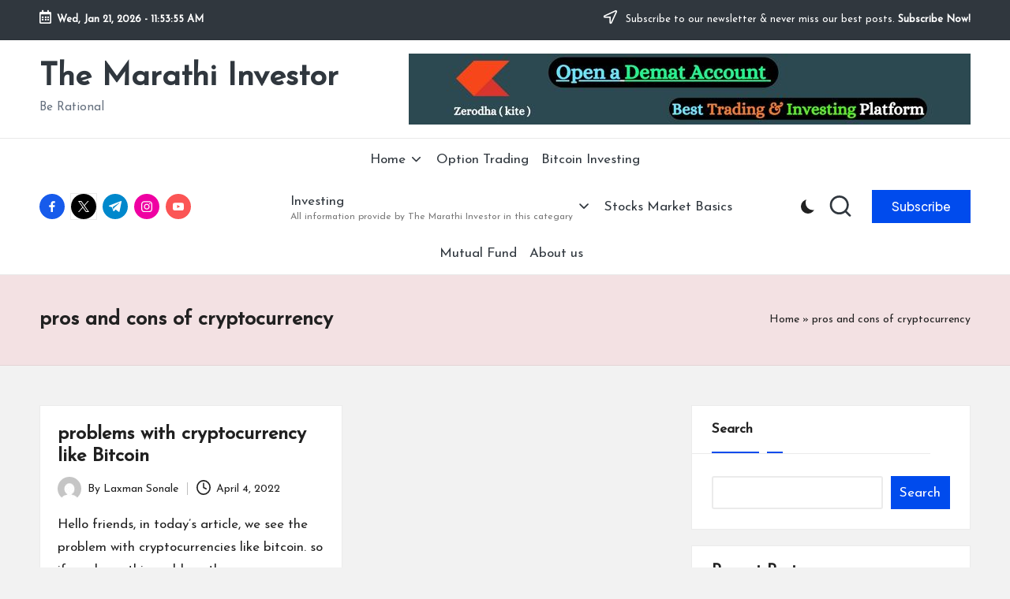

--- FILE ---
content_type: text/html; charset=UTF-8
request_url: https://themarathiinvestor.com/tag/pros-and-cons-of-cryptocurrency/
body_size: 26567
content:

<!DOCTYPE html>
<html lang="en-US" itemscope itemtype="http://schema.org/Article" >
<head>
	<meta charset="UTF-8">
	<link rel="profile" href="http://gmpg.org/xfn/11">
	<meta name='robots' content='index, follow, max-image-preview:large, max-snippet:-1, max-video-preview:-1' />
	<style>img:is([sizes="auto" i], [sizes^="auto," i]) { contain-intrinsic-size: 3000px 1500px }</style>
	<meta name="viewport" content="width=device-width, initial-scale=1">
	<!-- This site is optimized with the Yoast SEO Premium plugin v23.0 (Yoast SEO v26.4) - https://yoast.com/wordpress/plugins/seo/ -->
	<title>pros and cons of cryptocurrency Archives - The Marathi Investor</title>
	<link rel="canonical" href="https://themarathiinvestor.com/tag/pros-and-cons-of-cryptocurrency/" />
	<meta property="og:locale" content="en_US" />
	<meta property="og:type" content="article" />
	<meta property="og:title" content="pros and cons of cryptocurrency Archives" />
	<meta property="og:url" content="https://themarathiinvestor.com/tag/pros-and-cons-of-cryptocurrency/" />
	<meta property="og:site_name" content="The Marathi Investor" />
	<meta name="twitter:card" content="summary_large_image" />
	<script type="application/ld+json" class="yoast-schema-graph">{"@context":"https://schema.org","@graph":[{"@type":"CollectionPage","@id":"https://themarathiinvestor.com/tag/pros-and-cons-of-cryptocurrency/","url":"https://themarathiinvestor.com/tag/pros-and-cons-of-cryptocurrency/","name":"pros and cons of cryptocurrency Archives - The Marathi Investor","isPartOf":{"@id":"https://themarathiinvestor.com/#website"},"primaryImageOfPage":{"@id":"https://themarathiinvestor.com/tag/pros-and-cons-of-cryptocurrency/#primaryimage"},"image":{"@id":"https://themarathiinvestor.com/tag/pros-and-cons-of-cryptocurrency/#primaryimage"},"thumbnailUrl":"","breadcrumb":{"@id":"https://themarathiinvestor.com/tag/pros-and-cons-of-cryptocurrency/#breadcrumb"},"inLanguage":"en-US"},{"@type":"ImageObject","inLanguage":"en-US","@id":"https://themarathiinvestor.com/tag/pros-and-cons-of-cryptocurrency/#primaryimage","url":"","contentUrl":""},{"@type":"BreadcrumbList","@id":"https://themarathiinvestor.com/tag/pros-and-cons-of-cryptocurrency/#breadcrumb","itemListElement":[{"@type":"ListItem","position":1,"name":"Home","item":"https://themarathiinvestor.com/"},{"@type":"ListItem","position":2,"name":"pros and cons of cryptocurrency"}]},{"@type":"WebSite","@id":"https://themarathiinvestor.com/#website","url":"https://themarathiinvestor.com/","name":"The Marathi Investor","description":"Be Rational","potentialAction":[{"@type":"SearchAction","target":{"@type":"EntryPoint","urlTemplate":"https://themarathiinvestor.com/?s={search_term_string}"},"query-input":{"@type":"PropertyValueSpecification","valueRequired":true,"valueName":"search_term_string"}}],"inLanguage":"en-US"}]}</script>
	<!-- / Yoast SEO Premium plugin. -->


<link rel='dns-prefetch' href='//stats.wp.com' />
<link rel='dns-prefetch' href='//fonts.googleapis.com' />
<link rel='dns-prefetch' href='//www.googletagmanager.com' />
<link rel="alternate" type="application/rss+xml" title="The Marathi Investor &raquo; Stories Feed" href="https://themarathiinvestor.com/web-stories/feed/"><script>
window._wpemojiSettings = {"baseUrl":"https:\/\/s.w.org\/images\/core\/emoji\/16.0.1\/72x72\/","ext":".png","svgUrl":"https:\/\/s.w.org\/images\/core\/emoji\/16.0.1\/svg\/","svgExt":".svg","source":{"concatemoji":"https:\/\/themarathiinvestor.com\/wp-includes\/js\/wp-emoji-release.min.js?ver=6.8.3"}};
/*! This file is auto-generated */
!function(s,n){var o,i,e;function c(e){try{var t={supportTests:e,timestamp:(new Date).valueOf()};sessionStorage.setItem(o,JSON.stringify(t))}catch(e){}}function p(e,t,n){e.clearRect(0,0,e.canvas.width,e.canvas.height),e.fillText(t,0,0);var t=new Uint32Array(e.getImageData(0,0,e.canvas.width,e.canvas.height).data),a=(e.clearRect(0,0,e.canvas.width,e.canvas.height),e.fillText(n,0,0),new Uint32Array(e.getImageData(0,0,e.canvas.width,e.canvas.height).data));return t.every(function(e,t){return e===a[t]})}function u(e,t){e.clearRect(0,0,e.canvas.width,e.canvas.height),e.fillText(t,0,0);for(var n=e.getImageData(16,16,1,1),a=0;a<n.data.length;a++)if(0!==n.data[a])return!1;return!0}function f(e,t,n,a){switch(t){case"flag":return n(e,"\ud83c\udff3\ufe0f\u200d\u26a7\ufe0f","\ud83c\udff3\ufe0f\u200b\u26a7\ufe0f")?!1:!n(e,"\ud83c\udde8\ud83c\uddf6","\ud83c\udde8\u200b\ud83c\uddf6")&&!n(e,"\ud83c\udff4\udb40\udc67\udb40\udc62\udb40\udc65\udb40\udc6e\udb40\udc67\udb40\udc7f","\ud83c\udff4\u200b\udb40\udc67\u200b\udb40\udc62\u200b\udb40\udc65\u200b\udb40\udc6e\u200b\udb40\udc67\u200b\udb40\udc7f");case"emoji":return!a(e,"\ud83e\udedf")}return!1}function g(e,t,n,a){var r="undefined"!=typeof WorkerGlobalScope&&self instanceof WorkerGlobalScope?new OffscreenCanvas(300,150):s.createElement("canvas"),o=r.getContext("2d",{willReadFrequently:!0}),i=(o.textBaseline="top",o.font="600 32px Arial",{});return e.forEach(function(e){i[e]=t(o,e,n,a)}),i}function t(e){var t=s.createElement("script");t.src=e,t.defer=!0,s.head.appendChild(t)}"undefined"!=typeof Promise&&(o="wpEmojiSettingsSupports",i=["flag","emoji"],n.supports={everything:!0,everythingExceptFlag:!0},e=new Promise(function(e){s.addEventListener("DOMContentLoaded",e,{once:!0})}),new Promise(function(t){var n=function(){try{var e=JSON.parse(sessionStorage.getItem(o));if("object"==typeof e&&"number"==typeof e.timestamp&&(new Date).valueOf()<e.timestamp+604800&&"object"==typeof e.supportTests)return e.supportTests}catch(e){}return null}();if(!n){if("undefined"!=typeof Worker&&"undefined"!=typeof OffscreenCanvas&&"undefined"!=typeof URL&&URL.createObjectURL&&"undefined"!=typeof Blob)try{var e="postMessage("+g.toString()+"("+[JSON.stringify(i),f.toString(),p.toString(),u.toString()].join(",")+"));",a=new Blob([e],{type:"text/javascript"}),r=new Worker(URL.createObjectURL(a),{name:"wpTestEmojiSupports"});return void(r.onmessage=function(e){c(n=e.data),r.terminate(),t(n)})}catch(e){}c(n=g(i,f,p,u))}t(n)}).then(function(e){for(var t in e)n.supports[t]=e[t],n.supports.everything=n.supports.everything&&n.supports[t],"flag"!==t&&(n.supports.everythingExceptFlag=n.supports.everythingExceptFlag&&n.supports[t]);n.supports.everythingExceptFlag=n.supports.everythingExceptFlag&&!n.supports.flag,n.DOMReady=!1,n.readyCallback=function(){n.DOMReady=!0}}).then(function(){return e}).then(function(){var e;n.supports.everything||(n.readyCallback(),(e=n.source||{}).concatemoji?t(e.concatemoji):e.wpemoji&&e.twemoji&&(t(e.twemoji),t(e.wpemoji)))}))}((window,document),window._wpemojiSettings);
</script>

<style id='wp-emoji-styles-inline-css'>

	img.wp-smiley, img.emoji {
		display: inline !important;
		border: none !important;
		box-shadow: none !important;
		height: 1em !important;
		width: 1em !important;
		margin: 0 0.07em !important;
		vertical-align: -0.1em !important;
		background: none !important;
		padding: 0 !important;
	}
</style>
<link rel='stylesheet' id='wp-block-library-css' href='https://themarathiinvestor.com/wp-includes/css/dist/block-library/style.min.css?ver=6.8.3' media='all' />
<style id='wp-block-library-theme-inline-css'>
.wp-block-audio :where(figcaption){color:#555;font-size:13px;text-align:center}.is-dark-theme .wp-block-audio :where(figcaption){color:#ffffffa6}.wp-block-audio{margin:0 0 1em}.wp-block-code{border:1px solid #ccc;border-radius:4px;font-family:Menlo,Consolas,monaco,monospace;padding:.8em 1em}.wp-block-embed :where(figcaption){color:#555;font-size:13px;text-align:center}.is-dark-theme .wp-block-embed :where(figcaption){color:#ffffffa6}.wp-block-embed{margin:0 0 1em}.blocks-gallery-caption{color:#555;font-size:13px;text-align:center}.is-dark-theme .blocks-gallery-caption{color:#ffffffa6}:root :where(.wp-block-image figcaption){color:#555;font-size:13px;text-align:center}.is-dark-theme :root :where(.wp-block-image figcaption){color:#ffffffa6}.wp-block-image{margin:0 0 1em}.wp-block-pullquote{border-bottom:4px solid;border-top:4px solid;color:currentColor;margin-bottom:1.75em}.wp-block-pullquote cite,.wp-block-pullquote footer,.wp-block-pullquote__citation{color:currentColor;font-size:.8125em;font-style:normal;text-transform:uppercase}.wp-block-quote{border-left:.25em solid;margin:0 0 1.75em;padding-left:1em}.wp-block-quote cite,.wp-block-quote footer{color:currentColor;font-size:.8125em;font-style:normal;position:relative}.wp-block-quote:where(.has-text-align-right){border-left:none;border-right:.25em solid;padding-left:0;padding-right:1em}.wp-block-quote:where(.has-text-align-center){border:none;padding-left:0}.wp-block-quote.is-large,.wp-block-quote.is-style-large,.wp-block-quote:where(.is-style-plain){border:none}.wp-block-search .wp-block-search__label{font-weight:700}.wp-block-search__button{border:1px solid #ccc;padding:.375em .625em}:where(.wp-block-group.has-background){padding:1.25em 2.375em}.wp-block-separator.has-css-opacity{opacity:.4}.wp-block-separator{border:none;border-bottom:2px solid;margin-left:auto;margin-right:auto}.wp-block-separator.has-alpha-channel-opacity{opacity:1}.wp-block-separator:not(.is-style-wide):not(.is-style-dots){width:100px}.wp-block-separator.has-background:not(.is-style-dots){border-bottom:none;height:1px}.wp-block-separator.has-background:not(.is-style-wide):not(.is-style-dots){height:2px}.wp-block-table{margin:0 0 1em}.wp-block-table td,.wp-block-table th{word-break:normal}.wp-block-table :where(figcaption){color:#555;font-size:13px;text-align:center}.is-dark-theme .wp-block-table :where(figcaption){color:#ffffffa6}.wp-block-video :where(figcaption){color:#555;font-size:13px;text-align:center}.is-dark-theme .wp-block-video :where(figcaption){color:#ffffffa6}.wp-block-video{margin:0 0 1em}:root :where(.wp-block-template-part.has-background){margin-bottom:0;margin-top:0;padding:1.25em 2.375em}
</style>
<style id='classic-theme-styles-inline-css'>
/*! This file is auto-generated */
.wp-block-button__link{color:#fff;background-color:#32373c;border-radius:9999px;box-shadow:none;text-decoration:none;padding:calc(.667em + 2px) calc(1.333em + 2px);font-size:1.125em}.wp-block-file__button{background:#32373c;color:#fff;text-decoration:none}
</style>
<link rel='stylesheet' id='mediaelement-css' href='https://themarathiinvestor.com/wp-includes/js/mediaelement/mediaelementplayer-legacy.min.css?ver=4.2.17' media='all' />
<link rel='stylesheet' id='wp-mediaelement-css' href='https://themarathiinvestor.com/wp-includes/js/mediaelement/wp-mediaelement.min.css?ver=6.8.3' media='all' />
<style id='jetpack-sharing-buttons-style-inline-css'>
.jetpack-sharing-buttons__services-list{display:flex;flex-direction:row;flex-wrap:wrap;gap:0;list-style-type:none;margin:5px;padding:0}.jetpack-sharing-buttons__services-list.has-small-icon-size{font-size:12px}.jetpack-sharing-buttons__services-list.has-normal-icon-size{font-size:16px}.jetpack-sharing-buttons__services-list.has-large-icon-size{font-size:24px}.jetpack-sharing-buttons__services-list.has-huge-icon-size{font-size:36px}@media print{.jetpack-sharing-buttons__services-list{display:none!important}}.editor-styles-wrapper .wp-block-jetpack-sharing-buttons{gap:0;padding-inline-start:0}ul.jetpack-sharing-buttons__services-list.has-background{padding:1.25em 2.375em}
</style>
<style id='global-styles-inline-css'>
:root{--wp--preset--aspect-ratio--square: 1;--wp--preset--aspect-ratio--4-3: 4/3;--wp--preset--aspect-ratio--3-4: 3/4;--wp--preset--aspect-ratio--3-2: 3/2;--wp--preset--aspect-ratio--2-3: 2/3;--wp--preset--aspect-ratio--16-9: 16/9;--wp--preset--aspect-ratio--9-16: 9/16;--wp--preset--color--black: #000000;--wp--preset--color--cyan-bluish-gray: #abb8c3;--wp--preset--color--white: #ffffff;--wp--preset--color--pale-pink: #f78da7;--wp--preset--color--vivid-red: #cf2e2e;--wp--preset--color--luminous-vivid-orange: #ff6900;--wp--preset--color--luminous-vivid-amber: #fcb900;--wp--preset--color--light-green-cyan: #7bdcb5;--wp--preset--color--vivid-green-cyan: #00d084;--wp--preset--color--pale-cyan-blue: #8ed1fc;--wp--preset--color--vivid-cyan-blue: #0693e3;--wp--preset--color--vivid-purple: #9b51e0;--wp--preset--gradient--vivid-cyan-blue-to-vivid-purple: linear-gradient(135deg,rgba(6,147,227,1) 0%,rgb(155,81,224) 100%);--wp--preset--gradient--light-green-cyan-to-vivid-green-cyan: linear-gradient(135deg,rgb(122,220,180) 0%,rgb(0,208,130) 100%);--wp--preset--gradient--luminous-vivid-amber-to-luminous-vivid-orange: linear-gradient(135deg,rgba(252,185,0,1) 0%,rgba(255,105,0,1) 100%);--wp--preset--gradient--luminous-vivid-orange-to-vivid-red: linear-gradient(135deg,rgba(255,105,0,1) 0%,rgb(207,46,46) 100%);--wp--preset--gradient--very-light-gray-to-cyan-bluish-gray: linear-gradient(135deg,rgb(238,238,238) 0%,rgb(169,184,195) 100%);--wp--preset--gradient--cool-to-warm-spectrum: linear-gradient(135deg,rgb(74,234,220) 0%,rgb(151,120,209) 20%,rgb(207,42,186) 40%,rgb(238,44,130) 60%,rgb(251,105,98) 80%,rgb(254,248,76) 100%);--wp--preset--gradient--blush-light-purple: linear-gradient(135deg,rgb(255,206,236) 0%,rgb(152,150,240) 100%);--wp--preset--gradient--blush-bordeaux: linear-gradient(135deg,rgb(254,205,165) 0%,rgb(254,45,45) 50%,rgb(107,0,62) 100%);--wp--preset--gradient--luminous-dusk: linear-gradient(135deg,rgb(255,203,112) 0%,rgb(199,81,192) 50%,rgb(65,88,208) 100%);--wp--preset--gradient--pale-ocean: linear-gradient(135deg,rgb(255,245,203) 0%,rgb(182,227,212) 50%,rgb(51,167,181) 100%);--wp--preset--gradient--electric-grass: linear-gradient(135deg,rgb(202,248,128) 0%,rgb(113,206,126) 100%);--wp--preset--gradient--midnight: linear-gradient(135deg,rgb(2,3,129) 0%,rgb(40,116,252) 100%);--wp--preset--font-size--small: 13px;--wp--preset--font-size--medium: 20px;--wp--preset--font-size--large: 36px;--wp--preset--font-size--x-large: 42px;--wp--preset--spacing--20: 0.44rem;--wp--preset--spacing--30: 0.67rem;--wp--preset--spacing--40: 1rem;--wp--preset--spacing--50: 1.5rem;--wp--preset--spacing--60: 2.25rem;--wp--preset--spacing--70: 3.38rem;--wp--preset--spacing--80: 5.06rem;--wp--preset--shadow--natural: 6px 6px 9px rgba(0, 0, 0, 0.2);--wp--preset--shadow--deep: 12px 12px 50px rgba(0, 0, 0, 0.4);--wp--preset--shadow--sharp: 6px 6px 0px rgba(0, 0, 0, 0.2);--wp--preset--shadow--outlined: 6px 6px 0px -3px rgba(255, 255, 255, 1), 6px 6px rgba(0, 0, 0, 1);--wp--preset--shadow--crisp: 6px 6px 0px rgba(0, 0, 0, 1);}:where(.is-layout-flex){gap: 0.5em;}:where(.is-layout-grid){gap: 0.5em;}body .is-layout-flex{display: flex;}.is-layout-flex{flex-wrap: wrap;align-items: center;}.is-layout-flex > :is(*, div){margin: 0;}body .is-layout-grid{display: grid;}.is-layout-grid > :is(*, div){margin: 0;}:where(.wp-block-columns.is-layout-flex){gap: 2em;}:where(.wp-block-columns.is-layout-grid){gap: 2em;}:where(.wp-block-post-template.is-layout-flex){gap: 1.25em;}:where(.wp-block-post-template.is-layout-grid){gap: 1.25em;}.has-black-color{color: var(--wp--preset--color--black) !important;}.has-cyan-bluish-gray-color{color: var(--wp--preset--color--cyan-bluish-gray) !important;}.has-white-color{color: var(--wp--preset--color--white) !important;}.has-pale-pink-color{color: var(--wp--preset--color--pale-pink) !important;}.has-vivid-red-color{color: var(--wp--preset--color--vivid-red) !important;}.has-luminous-vivid-orange-color{color: var(--wp--preset--color--luminous-vivid-orange) !important;}.has-luminous-vivid-amber-color{color: var(--wp--preset--color--luminous-vivid-amber) !important;}.has-light-green-cyan-color{color: var(--wp--preset--color--light-green-cyan) !important;}.has-vivid-green-cyan-color{color: var(--wp--preset--color--vivid-green-cyan) !important;}.has-pale-cyan-blue-color{color: var(--wp--preset--color--pale-cyan-blue) !important;}.has-vivid-cyan-blue-color{color: var(--wp--preset--color--vivid-cyan-blue) !important;}.has-vivid-purple-color{color: var(--wp--preset--color--vivid-purple) !important;}.has-black-background-color{background-color: var(--wp--preset--color--black) !important;}.has-cyan-bluish-gray-background-color{background-color: var(--wp--preset--color--cyan-bluish-gray) !important;}.has-white-background-color{background-color: var(--wp--preset--color--white) !important;}.has-pale-pink-background-color{background-color: var(--wp--preset--color--pale-pink) !important;}.has-vivid-red-background-color{background-color: var(--wp--preset--color--vivid-red) !important;}.has-luminous-vivid-orange-background-color{background-color: var(--wp--preset--color--luminous-vivid-orange) !important;}.has-luminous-vivid-amber-background-color{background-color: var(--wp--preset--color--luminous-vivid-amber) !important;}.has-light-green-cyan-background-color{background-color: var(--wp--preset--color--light-green-cyan) !important;}.has-vivid-green-cyan-background-color{background-color: var(--wp--preset--color--vivid-green-cyan) !important;}.has-pale-cyan-blue-background-color{background-color: var(--wp--preset--color--pale-cyan-blue) !important;}.has-vivid-cyan-blue-background-color{background-color: var(--wp--preset--color--vivid-cyan-blue) !important;}.has-vivid-purple-background-color{background-color: var(--wp--preset--color--vivid-purple) !important;}.has-black-border-color{border-color: var(--wp--preset--color--black) !important;}.has-cyan-bluish-gray-border-color{border-color: var(--wp--preset--color--cyan-bluish-gray) !important;}.has-white-border-color{border-color: var(--wp--preset--color--white) !important;}.has-pale-pink-border-color{border-color: var(--wp--preset--color--pale-pink) !important;}.has-vivid-red-border-color{border-color: var(--wp--preset--color--vivid-red) !important;}.has-luminous-vivid-orange-border-color{border-color: var(--wp--preset--color--luminous-vivid-orange) !important;}.has-luminous-vivid-amber-border-color{border-color: var(--wp--preset--color--luminous-vivid-amber) !important;}.has-light-green-cyan-border-color{border-color: var(--wp--preset--color--light-green-cyan) !important;}.has-vivid-green-cyan-border-color{border-color: var(--wp--preset--color--vivid-green-cyan) !important;}.has-pale-cyan-blue-border-color{border-color: var(--wp--preset--color--pale-cyan-blue) !important;}.has-vivid-cyan-blue-border-color{border-color: var(--wp--preset--color--vivid-cyan-blue) !important;}.has-vivid-purple-border-color{border-color: var(--wp--preset--color--vivid-purple) !important;}.has-vivid-cyan-blue-to-vivid-purple-gradient-background{background: var(--wp--preset--gradient--vivid-cyan-blue-to-vivid-purple) !important;}.has-light-green-cyan-to-vivid-green-cyan-gradient-background{background: var(--wp--preset--gradient--light-green-cyan-to-vivid-green-cyan) !important;}.has-luminous-vivid-amber-to-luminous-vivid-orange-gradient-background{background: var(--wp--preset--gradient--luminous-vivid-amber-to-luminous-vivid-orange) !important;}.has-luminous-vivid-orange-to-vivid-red-gradient-background{background: var(--wp--preset--gradient--luminous-vivid-orange-to-vivid-red) !important;}.has-very-light-gray-to-cyan-bluish-gray-gradient-background{background: var(--wp--preset--gradient--very-light-gray-to-cyan-bluish-gray) !important;}.has-cool-to-warm-spectrum-gradient-background{background: var(--wp--preset--gradient--cool-to-warm-spectrum) !important;}.has-blush-light-purple-gradient-background{background: var(--wp--preset--gradient--blush-light-purple) !important;}.has-blush-bordeaux-gradient-background{background: var(--wp--preset--gradient--blush-bordeaux) !important;}.has-luminous-dusk-gradient-background{background: var(--wp--preset--gradient--luminous-dusk) !important;}.has-pale-ocean-gradient-background{background: var(--wp--preset--gradient--pale-ocean) !important;}.has-electric-grass-gradient-background{background: var(--wp--preset--gradient--electric-grass) !important;}.has-midnight-gradient-background{background: var(--wp--preset--gradient--midnight) !important;}.has-small-font-size{font-size: var(--wp--preset--font-size--small) !important;}.has-medium-font-size{font-size: var(--wp--preset--font-size--medium) !important;}.has-large-font-size{font-size: var(--wp--preset--font-size--large) !important;}.has-x-large-font-size{font-size: var(--wp--preset--font-size--x-large) !important;}
:where(.wp-block-post-template.is-layout-flex){gap: 1.25em;}:where(.wp-block-post-template.is-layout-grid){gap: 1.25em;}
:where(.wp-block-columns.is-layout-flex){gap: 2em;}:where(.wp-block-columns.is-layout-grid){gap: 2em;}
:root :where(.wp-block-pullquote){font-size: 1.5em;line-height: 1.6;}
</style>
<link rel='stylesheet' id='FontAwesome-css' href='https://themarathiinvestor.com/wp-content/themes/bloglo/assets/css/all.min.css?ver=5.15.4' media='all' />
<link rel='stylesheet' id='bloglo-styles-css' href='https://themarathiinvestor.com/wp-content/themes/bloglo/assets/css/style.min.css?ver=1.1.22' media='all' />
<link rel='stylesheet' id='bloglo-google-fonts-css' href='//fonts.googleapis.com/css?family=Josefin+Sans%3A400%7CPlayfair+Display%3A400%2C400i%7CPlus+Jakarta+Sans%3A500&#038;display=swap&#038;subsets=latin&#038;ver=1.1.22' media='' />
<link rel='stylesheet' id='bloglo-dynamic-styles-css' href='https://themarathiinvestor.com/wp-content/uploads/bloglo/dynamic-styles.css?ver=1767698519' media='all' />
<!--[if IE]>
<script src="https://themarathiinvestor.com/wp-content/themes/bloglo/assets/js/vendors/flexibility.min.js?ver=1.1.22" id="bloglo-flexibility-js"></script>
<script id="bloglo-flexibility-js-after">
flexibility(document.documentElement);
</script>
<![endif]-->
<script src="https://themarathiinvestor.com/wp-includes/js/jquery/jquery.min.js?ver=3.7.1" id="jquery-core-js"></script>
<script src="https://themarathiinvestor.com/wp-includes/js/jquery/jquery-migrate.min.js?ver=3.4.1" id="jquery-migrate-js"></script>
<link rel="https://api.w.org/" href="https://themarathiinvestor.com/wp-json/" /><link rel="alternate" title="JSON" type="application/json" href="https://themarathiinvestor.com/wp-json/wp/v2/tags/1149" /><link rel="EditURI" type="application/rsd+xml" title="RSD" href="https://themarathiinvestor.com/xmlrpc.php?rsd" />
<meta name="generator" content="WordPress 6.8.3" />
<meta name="generator" content="Site Kit by Google 1.166.0" />	<style>img#wpstats{display:none}</style>
		<meta name="theme-color" content="#004bed"><link rel="icon" href="https://themarathiinvestor.com/wp-content/uploads/2024/12/favicon-32x32-1.png" sizes="32x32" />
<link rel="icon" href="https://themarathiinvestor.com/wp-content/uploads/2024/12/favicon-32x32-1.png" sizes="192x192" />
<link rel="apple-touch-icon" href="https://themarathiinvestor.com/wp-content/uploads/2024/12/favicon-32x32-1.png" />
<meta name="msapplication-TileImage" content="https://themarathiinvestor.com/wp-content/uploads/2024/12/favicon-32x32-1.png" />
</head>

<body class="archive tag tag-pros-and-cons-of-cryptocurrency tag-1149 wp-embed-responsive wp-theme-bloglo bloglo-layout__fw-stretched bloglo-layout__boxed-separated bloglo-layout-shadow bloglo-header-layout-4 bloglo-menu-animation-underline bloglo-header__separators-none bloglo-blog-masonry bloglo-page-title-align-left bloglo-has-sidebar bloglo-sticky-sidebar bloglo-sidebar-style-3 bloglo-sidebar-position__right-sidebar bloglo-sidebar-r__after-content entry-media-hover-style-1 bloglo-copyright-layout-1 is-section-heading-init-s1 is-footer-heading-init-s0 bloglo-input-supported validate-comment-form bloglo-menu-accessibility">


<div id="page" class="hfeed site">
	<a class="skip-link screen-reader-text" href="#main">Skip to content</a>

	
	
	<header id="masthead" class="site-header" role="banner" itemtype="https://schema.org/WPHeader" itemscope="itemscope">
		
<div id="bloglo-topbar" >
	<div class="bloglo-container">
		<div class="bloglo-flex-row">
			<div class="col-md flex-basis-auto start-sm"><div class="bloglo-topbar-widget__text bloglo-topbar-widget bloglo-all"><span><i class="far fa-calendar-alt fa-lg bloglo-icon"></i><strong><span id="bloglo-date"></span> - <span id="bloglo-time"></span></strong></span></div><!-- END .bloglo-topbar-widget --></div>
			<div class="col-md flex-basis-auto end-sm"><div class="bloglo-topbar-widget__text bloglo-topbar-widget bloglo-all"><span><i class="far fa-location-arrow fa-lg bloglo-icon"></i> Subscribe to our newsletter &amp; never miss our best posts. <a href="#"><strong>Subscribe Now!</strong></a></span></div><!-- END .bloglo-topbar-widget --></div>
		</div>
	</div>
</div><!-- END #bloglo-topbar -->
<div id="bloglo-header" >
		<div id="bloglo-header-inner">
		
<div class="bloglo-header-container">
	<div class="bloglo-logo-container">
		<div class="bloglo-container">

			
<div class="bloglo-logo bloglo-header-element" itemtype="https://schema.org/Organization" itemscope="itemscope">
	<div class="logo-inner"><span class="site-title" itemprop="name">
					<a href="https://themarathiinvestor.com/" rel="home" itemprop="url">
						The Marathi Investor
					</a>
				</span><p class="site-description" itemprop="description">
						Be Rational
					</p></div></div><!-- END .bloglo-logo -->

			
			<!-- Header Image -->
			<div class="bloglo-header-widgets bloglo-header-widgets-two bloglo-header-element">
				<div class="bloglo-header-widget__image bloglo-header-widget bloglo-all">
					<div class="bloglo-widget-wrapper">
						<div class="bloglo-banner-imgads">
							<a href="https://zerodha.com/open-account?c=QMB175" target="_self"><img src="https://themarathiinvestor.com/wp-content/uploads/2024/12/Add-a-heading.jpg" /></a>						</div><!-- .bloglo-banner-imgads -->
					</div>
				</div>
			</div>
			
			<div class="bloglo-header-widgets bloglo-header-element bloglo-widget-location-right"><div class="bloglo-header-widget__socials bloglo-header-widget bloglo-all"><div class="bloglo-widget-wrapper"><nav class="bloglo-social-nav rounded-fill bloglo-small">
			<ul id="menu-social-menu-default" class="bloglo-socials-menu">
				<li class="menu-item">
					<a href="https://www.facebook.com/">
						<span class="screen-reader-text">facebook.com</span>
						<span class="facebook">
						<svg class="bloglo-icon" aria-hidden="true" xmlns="http://www.w3.org/2000/svg" width="32" height="32" viewBox="0 0 32 32"><path d="M18.518 32.438V17.799h4.88l.751-5.693h-5.631V8.477c0-1.627.438-2.753 2.815-2.753h3.003V.657c-.5-.125-2.315-.25-4.379-.25-4.379 0-7.32 2.628-7.32 7.507v4.192H7.695v5.693h4.942v14.639z" /></svg>
						<svg class="bloglo-icon bottom-icon" aria-hidden="true" xmlns="http://www.w3.org/2000/svg" width="32" height="32" viewBox="0 0 32 32"><path d="M18.518 32.438V17.799h4.88l.751-5.693h-5.631V8.477c0-1.627.438-2.753 2.815-2.753h3.003V.657c-.5-.125-2.315-.25-4.379-.25-4.379 0-7.32 2.628-7.32 7.507v4.192H7.695v5.693h4.942v14.639z" /></svg>
						</span>
					</a>
				</li>
				<li class="menu-item">
					<a href="https://twitter.com/">
					<span class="screen-reader-text">twitter.com</span>
						<span class="twitter">
						<svg class="bloglo-icon" aria-hidden="true" xmlns="http://www.w3.org/2000/svg" width="32" height="32" viewBox="0 0 24 24"><path d="M14.258 10.152 23.176 0h-2.113l-7.747 8.813L7.133 0H0l9.352 13.328L0 23.973h2.113l8.176-9.309 6.531 9.309h7.133zm-2.895 3.293-.949-1.328L2.875 1.56h3.246l6.086 8.523.945 1.328 7.91 11.078h-3.246zm0 0" /></svg>
						<svg class="bloglo-icon bottom-icon" aria-hidden="true" xmlns="http://www.w3.org/2000/svg" width="32" height="32" viewBox="0 0 24 24"><path d="M14.258 10.152 23.176 0h-2.113l-7.747 8.813L7.133 0H0l9.352 13.328L0 23.973h2.113l8.176-9.309 6.531 9.309h7.133zm-2.895 3.293-.949-1.328L2.875 1.56h3.246l6.086 8.523.945 1.328 7.91 11.078h-3.246zm0 0" /></svg>
						</span>
					</a>
				</li>
				<li class="menu-item">
					<a href="https://t.me/">
						<span class="screen-reader-text">t.me</span>
						<span class="telegram">
						<svg class="bloglo-icon" aria-hidden="true" xmlns="http://www.w3.org/2000/svg" width="32" height="27" viewBox="0 0 32 27"><path fill-rule="evenodd" d="M24.512 26.372c.43.304.983.38 1.476.193.494-.188.857-.609.966-1.12C28.113 20 30.924 6.217 31.978 1.264a1.041 1.041 0 0 0-.347-1.01c-.293-.25-.7-.322-1.063-.187C24.979 2.136 7.762 8.596.724 11.2a1.102 1.102 0 0 0-.722 1.065c.016.472.333.882.79 1.019 3.156.944 7.299 2.257 7.299 2.257s1.936 5.847 2.945 8.82c.127.374.419.667.804.768.384.1.795-.005 1.082-.276l4.128-3.897s4.762 3.492 7.463 5.416Zm-14.68-11.57 2.24 7.385.497-4.676 13.58-12.248a.37.37 0 0 0 .043-.503.379.379 0 0 0-.5-.085L9.831 14.803Z" /></svg>
						<svg class="bloglo-icon bottom-icon" aria-hidden="true" xmlns="http://www.w3.org/2000/svg" width="32" height="27" viewBox="0 0 32 27"><path fill-rule="evenodd" d="M24.512 26.372c.43.304.983.38 1.476.193.494-.188.857-.609.966-1.12C28.113 20 30.924 6.217 31.978 1.264a1.041 1.041 0 0 0-.347-1.01c-.293-.25-.7-.322-1.063-.187C24.979 2.136 7.762 8.596.724 11.2a1.102 1.102 0 0 0-.722 1.065c.016.472.333.882.79 1.019 3.156.944 7.299 2.257 7.299 2.257s1.936 5.847 2.945 8.82c.127.374.419.667.804.768.384.1.795-.005 1.082-.276l4.128-3.897s4.762 3.492 7.463 5.416Zm-14.68-11.57 2.24 7.385.497-4.676 13.58-12.248a.37.37 0 0 0 .043-.503.379.379 0 0 0-.5-.085L9.831 14.803Z" /></svg>
						</span>
					</a>
				</li>
				<li class="menu-item">
					<a href="https://www.instagram.com/">
						<span class="screen-reader-text">instagram.com</span>
						<span class="instagram">
						<svg class="bloglo-icon" aria-hidden="true" xmlns="http://www.w3.org/2000/svg" width="32" height="32" viewBox="0 0 32 32"><path d="M16.016 3.284c4.317 0 4.755.063 6.444.125 1.627.063 2.44.313 3.003.5.751.313 1.314.688 1.814 1.189.563.563.938 1.126 1.189 1.814.25.626.5 1.439.563 3.003.063 1.752.125 2.19.125 6.506s-.063 4.755-.125 6.444c-.063 1.627-.313 2.44-.5 3.003-.313.751-.688 1.314-1.189 1.814-.563.563-1.126.938-1.814 1.189-.626.25-1.439.5-3.003.563-1.752.063-2.19.125-6.506.125s-4.755-.063-6.444-.125c-1.627-.063-2.44-.313-3.003-.5-.751-.313-1.314-.688-1.814-1.189-.563-.563-.938-1.126-1.189-1.814-.25-.626-.5-1.439-.563-3.003-.063-1.752-.125-2.19-.125-6.506s.063-4.755.125-6.444c.063-1.627.313-2.44.5-3.003.313-.751.688-1.314 1.189-1.814.563-.563 1.126-.938 1.814-1.189.626-.25 1.439-.5 3.003-.563 1.752-.063 2.19-.125 6.506-.125m0-2.877c-4.379 0-4.88.063-6.569.125-1.752.063-2.94.313-3.879.688-1.064.438-2.002 1.001-2.878 1.877S1.251 4.911.813 5.975C.438 6.976.187 8.102.125 9.854.062 11.543 0 12.044 0 16.423s.063 4.88.125 6.569c.063 1.752.313 2.94.688 3.879.438 1.064 1.001 2.002 1.877 2.878s1.814 1.439 2.878 1.877c1.001.375 2.127.626 3.879.688 1.689.063 2.19.125 6.569.125s4.88-.063 6.569-.125c1.752-.063 2.94-.313 3.879-.688 1.064-.438 2.002-1.001 2.878-1.877s1.439-1.814 1.877-2.878c.375-1.001.626-2.127.688-3.879.063-1.689.125-2.19.125-6.569s-.063-4.88-.125-6.569c-.063-1.752-.313-2.94-.688-3.879-.438-1.064-1.001-2.002-1.877-2.878s-1.814-1.439-2.878-1.877C25.463.845 24.337.594 22.585.532c-1.689-.063-2.19-.125-6.569-.125zm0 7.757c-4.567 0-8.258 3.691-8.258 8.258s3.691 8.258 8.258 8.258c4.567 0 8.258-3.691 8.258-8.258s-3.691-8.258-8.258-8.258zm0 13.639c-2.94 0-5.38-2.44-5.38-5.38s2.44-5.38 5.38-5.38 5.38 2.44 5.38 5.38-2.44 5.38-5.38 5.38zM26.463 7.851c0 1.064-.813 1.939-1.877 1.939s-1.939-.876-1.939-1.939c0-1.064.876-1.877 1.939-1.877s1.877.813 1.877 1.877z" /></svg>
						<svg class="bloglo-icon bottom-icon" aria-hidden="true" xmlns="http://www.w3.org/2000/svg" width="32" height="32" viewBox="0 0 32 32"><path d="M16.016 3.284c4.317 0 4.755.063 6.444.125 1.627.063 2.44.313 3.003.5.751.313 1.314.688 1.814 1.189.563.563.938 1.126 1.189 1.814.25.626.5 1.439.563 3.003.063 1.752.125 2.19.125 6.506s-.063 4.755-.125 6.444c-.063 1.627-.313 2.44-.5 3.003-.313.751-.688 1.314-1.189 1.814-.563.563-1.126.938-1.814 1.189-.626.25-1.439.5-3.003.563-1.752.063-2.19.125-6.506.125s-4.755-.063-6.444-.125c-1.627-.063-2.44-.313-3.003-.5-.751-.313-1.314-.688-1.814-1.189-.563-.563-.938-1.126-1.189-1.814-.25-.626-.5-1.439-.563-3.003-.063-1.752-.125-2.19-.125-6.506s.063-4.755.125-6.444c.063-1.627.313-2.44.5-3.003.313-.751.688-1.314 1.189-1.814.563-.563 1.126-.938 1.814-1.189.626-.25 1.439-.5 3.003-.563 1.752-.063 2.19-.125 6.506-.125m0-2.877c-4.379 0-4.88.063-6.569.125-1.752.063-2.94.313-3.879.688-1.064.438-2.002 1.001-2.878 1.877S1.251 4.911.813 5.975C.438 6.976.187 8.102.125 9.854.062 11.543 0 12.044 0 16.423s.063 4.88.125 6.569c.063 1.752.313 2.94.688 3.879.438 1.064 1.001 2.002 1.877 2.878s1.814 1.439 2.878 1.877c1.001.375 2.127.626 3.879.688 1.689.063 2.19.125 6.569.125s4.88-.063 6.569-.125c1.752-.063 2.94-.313 3.879-.688 1.064-.438 2.002-1.001 2.878-1.877s1.439-1.814 1.877-2.878c.375-1.001.626-2.127.688-3.879.063-1.689.125-2.19.125-6.569s-.063-4.88-.125-6.569c-.063-1.752-.313-2.94-.688-3.879-.438-1.064-1.001-2.002-1.877-2.878s-1.814-1.439-2.878-1.877C25.463.845 24.337.594 22.585.532c-1.689-.063-2.19-.125-6.569-.125zm0 7.757c-4.567 0-8.258 3.691-8.258 8.258s3.691 8.258 8.258 8.258c4.567 0 8.258-3.691 8.258-8.258s-3.691-8.258-8.258-8.258zm0 13.639c-2.94 0-5.38-2.44-5.38-5.38s2.44-5.38 5.38-5.38 5.38 2.44 5.38 5.38-2.44 5.38-5.38 5.38zM26.463 7.851c0 1.064-.813 1.939-1.877 1.939s-1.939-.876-1.939-1.939c0-1.064.876-1.877 1.939-1.877s1.877.813 1.877 1.877z" /></svg>
						</span>
					</a>
				</li>
				<li class="menu-item">
					<a href="https://youtube.com/">
						<span class="screen-reader-text">youtube.com</span>
						<span class="youtube">
						<svg class="bloglo-icon" aria-hidden="true" xmlns="http://www.w3.org/2000/svg" width="32" height="32" viewBox="0 0 32 32"><path d="M31.718 10.041s-.313-2.252-1.251-3.191c-1.251-1.314-2.628-1.314-3.253-1.376-4.442-.313-11.198-.313-11.198-.313s-6.757 0-11.198.313c-.626.063-2.002.063-3.253 1.376-.938.938-1.251 3.191-1.251 3.191s-.313 2.565-.313 5.13v2.44c0 2.628.313 5.193.313 5.193s.313 2.19 1.251 3.191c1.251 1.251 2.878 1.251 3.566 1.376 2.565.25 10.886.313 10.886.313s6.757 0 11.198-.313c.626-.063 2.002-.125 3.253-1.376.938-1.001 1.251-3.191 1.251-3.191s.313-2.565.313-5.193v-2.44c0-2.565-.313-5.13-.313-5.13zm-11.386 6.632l-7.57 3.941v-9.009l8.633 4.504z" /></svg>
						<svg class="bloglo-icon bottom-icon" aria-hidden="true" xmlns="http://www.w3.org/2000/svg" width="32" height="32" viewBox="0 0 32 32"><path d="M31.718 10.041s-.313-2.252-1.251-3.191c-1.251-1.314-2.628-1.314-3.253-1.376-4.442-.313-11.198-.313-11.198-.313s-6.757 0-11.198.313c-.626.063-2.002.063-3.253 1.376-.938.938-1.251 3.191-1.251 3.191s-.313 2.565-.313 5.13v2.44c0 2.628.313 5.193.313 5.193s.313 2.19 1.251 3.191c1.251 1.251 2.878 1.251 3.566 1.376 2.565.25 10.886.313 10.886.313s6.757 0 11.198-.313c.626-.063 2.002-.125 3.253-1.376.938-1.001 1.251-3.191 1.251-3.191s.313-2.565.313-5.193v-2.44c0-2.565-.313-5.13-.313-5.13zm-11.386 6.632l-7.57 3.941v-9.009l8.633 4.504z" /></svg>
						</span>
					</a>
				</li>
			</ul>
			</nav></div></div><!-- END .bloglo-header-widget --><div class="bloglo-header-widget__darkmode bloglo-header-widget bloglo-all"><div class="bloglo-widget-wrapper"><label class="bloglo-darkmode" for="lightdarkswitch" tabindex="0"><input type="checkbox" id="lightdarkswitch" /><div class="bloglo-darkmode-toogle"></div></label></div></div><!-- END .bloglo-header-widget --><div class="bloglo-header-widget__search bloglo-header-widget bloglo-all"><div class="bloglo-widget-wrapper">
<div aria-haspopup="true">
	<a href="#" class="bloglo-search">
		<svg class="bloglo-icon" aria-label="Search" xmlns="http://www.w3.org/2000/svg" width="32" height="32" viewBox="0 0 32 32"><path d="M28.962 26.499l-4.938-4.938c1.602-2.002 2.669-4.671 2.669-7.474 0-6.673-5.339-12.012-12.012-12.012S2.669 7.414 2.669 14.087a11.962 11.962 0 0012.012 12.012c2.803 0 5.472-.934 7.474-2.669l4.938 4.938c.267.267.667.4.934.4s.667-.133.934-.4a1.29 1.29 0 000-1.868zM5.339 14.087c0-5.205 4.137-9.342 9.342-9.342s9.342 4.137 9.342 9.342c0 2.536-1.068 4.938-2.669 6.54-1.735 1.735-4.004 2.669-6.54 2.669-5.339.133-9.476-4.004-9.476-9.209z" /></svg>	</a><!-- END .bloglo-search -->

	<div class="bloglo-search-simple bloglo-search-container dropdown-item">
		<form role="search" aria-label="Site Search" method="get" class="bloglo-search-form" action="https://themarathiinvestor.com/">

			<label class="bloglo-form-label">
				<span class="screen-reader-text">Search for:</span>
				<input type="search" class="bloglo-input-search" placeholder="Search" value="" name="s" autocomplete="off">
			</label><!-- END .bloglo-form-label -->

			
			<button type="submit" class="bloglo-animate-arrow right-arrow" aria-hidden="true" role="button" tabindex="0">
				<svg xmlns="http://www.w3.org/2000/svg" viewBox="0 0 25 18"><path class="arrow-handle" d="M2.511 9.007l7.185-7.221c.407-.409.407-1.071 0-1.48s-1.068-.409-1.476 0L.306 8.259a1.049 1.049 0 000 1.481l7.914 7.952c.407.408 1.068.408 1.476 0s.407-1.07 0-1.479L2.511 9.007z"></path><path class="arrow-bar" fill-rule="evenodd" clip-rule="evenodd" d="M1 8h28.001a1.001 1.001 0 010 2H1a1 1 0 110-2z"></path></svg>
			</button>			<button type="button" class="bloglo-search-close" aria-hidden="true" role="button">
				<svg aria-hidden="true" xmlns="http://www.w3.org/2000/svg" width="16" height="16" viewBox="0 0 16 16"><path d="M6.852 7.649L.399 1.195 1.445.149l6.454 6.453L14.352.149l1.047 1.046-6.454 6.454 6.454 6.453-1.047 1.047-6.453-6.454-6.454 6.454-1.046-1.047z" fill="currentColor" fill-rule="evenodd"></path></svg>
			</button>

		</form>
	</div><!-- END .bloglo-search-simple -->
</div>
</div></div><!-- END .bloglo-header-widget --><div class="bloglo-header-widget__button bloglo-header-widget bloglo-all"><div class="bloglo-widget-wrapper"><a href="https://ig.me/j/AbZiCiSoM_S2jI8T/" class="btn-small bloglo-btn" target="_blank" rel="noopener noreferrer" role="button"><span>Subscribe</span></a></div></div><!-- END .bloglo-header-widget --></div><!-- END .bloglo-header-widgets -->
			<span class="bloglo-header-element bloglo-mobile-nav">
						<button class="bloglo-hamburger hamburger--spin bloglo-hamburger-bloglo-primary-nav" aria-label="Menu" aria-controls="bloglo-primary-nav" type="button">

			
			<span class="hamburger-box">
				<span class="hamburger-inner"></span>
			</span>

		</button>
						
<nav class="site-navigation main-navigation bloglo-primary-nav bloglo-nav bloglo-header-element" role="navigation" itemtype="https://schema.org/SiteNavigationElement" itemscope="itemscope" aria-label="Site Navigation">

<ul id="bloglo-primary-nav" class="menu"><li id="menu-item-52283" class="menu-item menu-item-type-post_type menu-item-object-page menu-item-has-children menu-item-52283"><a href="https://themarathiinvestor.com/home/"><span>Home</span><svg class="bloglo-icon" xmlns="http://www.w3.org/2000/svg" width="32" height="32" viewBox="0 0 32 32"><path d="M24.958 10.483a1.29 1.29 0 00-1.868 0l-7.074 7.074-7.074-7.074c-.534-.534-1.335-.534-1.868 0s-.534 1.335 0 1.868l8.008 8.008c.267.267.667.4.934.4s.667-.133.934-.4l8.008-8.008a1.29 1.29 0 000-1.868z" /></svg></a><button type="button" class="bloglo-mobile-toggen"><svg class="bloglo-icon" xmlns="http://www.w3.org/2000/svg" width="32" height="32" viewBox="0 0 32 32"><path d="M24.958 10.483a1.29 1.29 0 00-1.868 0l-7.074 7.074-7.074-7.074c-.534-.534-1.335-.534-1.868 0s-.534 1.335 0 1.868l8.008 8.008c.267.267.667.4.934.4s.667-.133.934-.4l8.008-8.008a1.29 1.29 0 000-1.868z" /></svg></button>
<ul class="sub-menu">
	<li id="menu-item-52303" class="menu-item menu-item-type-post_type menu-item-object-post menu-item-52303"><a href="https://themarathiinvestor.com/how-to-make-one-lakh-per-month-in-options-trading/"><span>How to make one lakh Per month in Options Trading</span></a></li>
	<li id="menu-item-52304" class="menu-item menu-item-type-post_type menu-item-object-post menu-item-52304"><a href="https://themarathiinvestor.com/how-to-make-money-during-a-market-crash-in-options-trading/"><span>How to make money during a market Crash in Options Trading</span></a></li>
	<li id="menu-item-52305" class="menu-item menu-item-type-post_type menu-item-object-post menu-item-52305"><a href="https://themarathiinvestor.com/big-bar-option-scalping-strategy/"><span>Big Bar Option Scalping Strategy</span></a></li>
	<li id="menu-item-52306" class="menu-item menu-item-type-post_type menu-item-object-post menu-item-52306"><a href="https://themarathiinvestor.com/protect-your-capital-in-sideways/"><span>Protect your capital in Sideways</span></a></li>
	<li id="menu-item-52307" class="menu-item menu-item-type-post_type menu-item-object-post menu-item-52307"><a href="https://themarathiinvestor.com/how-to-handle-fear-in-options-trading/"><span>How to Handle Fear in Options Trading</span></a></li>
	<li id="menu-item-52308" class="menu-item menu-item-type-post_type menu-item-object-post menu-item-52308"><a href="https://themarathiinvestor.com/how-to-handle-loss-and-depression/"><span>How to handle loss and depression</span></a></li>
	<li id="menu-item-52309" class="menu-item menu-item-type-post_type menu-item-object-post menu-item-52309"><a href="https://themarathiinvestor.com/top-10-psychological-mistakes-of-traders/"><span>Top 10 Psychological mistakes of Traders</span></a></li>
	<li id="menu-item-52310" class="menu-item menu-item-type-post_type menu-item-object-post menu-item-52310"><a href="https://themarathiinvestor.com/the-psychology-of-profitable-traders/"><span>The psychology of profitable traders</span></a></li>
	<li id="menu-item-52311" class="menu-item menu-item-type-post_type menu-item-object-post menu-item-52311"><a href="https://themarathiinvestor.com/how-to-identify-trending-market/"><span>How to Identify Trending Market</span></a></li>
	<li id="menu-item-52313" class="menu-item menu-item-type-post_type menu-item-object-post menu-item-52313"><a href="https://themarathiinvestor.com/how-to-set-proper-stop-loss/"><span>How to Set Proper Stop-Loss</span></a></li>
	<li id="menu-item-52312" class="menu-item menu-item-type-post_type menu-item-object-post menu-item-52312"><a href="https://themarathiinvestor.com/capturing-panic-selling-in-options/"><span>Capturing panic selling in options</span></a></li>
	<li id="menu-item-52314" class="menu-item menu-item-type-post_type menu-item-object-post menu-item-52314"><a href="https://themarathiinvestor.com/ioc-declare-7-rupees-dividend/"><span>IOC declare 7 rupees Dividend</span></a></li>
	<li id="menu-item-52315" class="menu-item menu-item-type-post_type menu-item-object-post menu-item-52315"><a href="https://themarathiinvestor.com/which-sector-give-more-growth-in-2025/"><span>Which Sector give more growth in 2025</span></a></li>
	<li id="menu-item-52316" class="menu-item menu-item-type-post_type menu-item-object-post menu-item-52316"><a href="https://themarathiinvestor.com/why-90-traders-lose-money/"><span>why 90% traders lose Money</span></a></li>
	<li id="menu-item-52317" class="menu-item menu-item-type-post_type menu-item-object-post menu-item-52317"><a href="https://themarathiinvestor.com/scalping-on-expiry-day-in-options-trading/"><span>Scalping on Expiry day in Options Trading</span></a></li>
</ul>
</li>
<li id="menu-item-32" class="menu-item menu-item-type-taxonomy menu-item-object-category menu-item-32"><a href="https://themarathiinvestor.com/category/option-trading/"><span>Option Trading</span></a></li>
<li id="menu-item-52279" class="menu-item menu-item-type-taxonomy menu-item-object-category menu-item-52279"><a href="https://themarathiinvestor.com/category/bitcoin-investing/"><span>Bitcoin Investing</span></a></li>
<li id="menu-item-52280" class="menu-item menu-item-type-taxonomy menu-item-object-category menu-item-has-children menu-item-52280"><a href="https://themarathiinvestor.com/category/investing/"><span>Investing<span class="description">All information provide by The Marathi Investor in this categary</span></span><svg class="bloglo-icon" xmlns="http://www.w3.org/2000/svg" width="32" height="32" viewBox="0 0 32 32"><path d="M24.958 10.483a1.29 1.29 0 00-1.868 0l-7.074 7.074-7.074-7.074c-.534-.534-1.335-.534-1.868 0s-.534 1.335 0 1.868l8.008 8.008c.267.267.667.4.934.4s.667-.133.934-.4l8.008-8.008a1.29 1.29 0 000-1.868z" /></svg></a><button type="button" class="bloglo-mobile-toggen"><svg class="bloglo-icon" xmlns="http://www.w3.org/2000/svg" width="32" height="32" viewBox="0 0 32 32"><path d="M24.958 10.483a1.29 1.29 0 00-1.868 0l-7.074 7.074-7.074-7.074c-.534-.534-1.335-.534-1.868 0s-.534 1.335 0 1.868l8.008 8.008c.267.267.667.4.934.4s.667-.133.934-.4l8.008-8.008a1.29 1.29 0 000-1.868z" /></svg></button>
<ul class="sub-menu">
	<li id="menu-item-52286" class="menu-item menu-item-type-taxonomy menu-item-object-category menu-item-has-children menu-item-52286"><a href="https://themarathiinvestor.com/category/investing/investing-books/"><span>Investing Books<span class="description">Investing books summary</span></span><svg class="bloglo-icon" xmlns="http://www.w3.org/2000/svg" width="32" height="32" viewBox="0 0 32 32"><path d="M24.958 10.483a1.29 1.29 0 00-1.868 0l-7.074 7.074-7.074-7.074c-.534-.534-1.335-.534-1.868 0s-.534 1.335 0 1.868l8.008 8.008c.267.267.667.4.934.4s.667-.133.934-.4l8.008-8.008a1.29 1.29 0 000-1.868z" /></svg></a><button type="button" class="bloglo-mobile-toggen"><svg class="bloglo-icon" xmlns="http://www.w3.org/2000/svg" width="32" height="32" viewBox="0 0 32 32"><path d="M24.958 10.483a1.29 1.29 0 00-1.868 0l-7.074 7.074-7.074-7.074c-.534-.534-1.335-.534-1.868 0s-.534 1.335 0 1.868l8.008 8.008c.267.267.667.4.934.4s.667-.133.934-.4l8.008-8.008a1.29 1.29 0 000-1.868z" /></svg></button>
	<ul class="sub-menu">
		<li id="menu-item-52287" class="menu-item menu-item-type-taxonomy menu-item-object-category menu-item-52287"><a href="https://themarathiinvestor.com/category/investing/investing-books/common-stocks-and-uncommon-profits/"><span>Common Stocks and Uncommon Profits</span></a></li>
		<li id="menu-item-52288" class="menu-item menu-item-type-taxonomy menu-item-object-category menu-item-52288"><a href="https://themarathiinvestor.com/category/investing/investing-books/intelligent-investor/"><span>Intelligent Investor</span></a></li>
		<li id="menu-item-52289" class="menu-item menu-item-type-taxonomy menu-item-object-category menu-item-52289"><a href="https://themarathiinvestor.com/category/investing/investing-books/one-up-on-wall-street/"><span>One Up On Wall Street</span></a></li>
		<li id="menu-item-52290" class="menu-item menu-item-type-taxonomy menu-item-object-category menu-item-52290"><a href="https://themarathiinvestor.com/category/investing/investing-books/security-analysis/"><span>Security Analysis</span></a></li>
		<li id="menu-item-52291" class="menu-item menu-item-type-taxonomy menu-item-object-category menu-item-52291"><a href="https://themarathiinvestor.com/category/investing/investing-books/stocks-to-riches-book-summary/"><span>Stocks to Riches Book Summary</span></a></li>
	</ul>
</li>
</ul>
</li>
<li id="menu-item-30" class="menu-item menu-item-type-taxonomy menu-item-object-category menu-item-30"><a href="https://themarathiinvestor.com/category/stocks-market-basics/"><span>Stocks Market Basics</span></a></li>
<li id="menu-item-52292" class="menu-item menu-item-type-taxonomy menu-item-object-category menu-item-52292"><a href="https://themarathiinvestor.com/category/mutual-fund/"><span>Mutual Fund</span></a></li>
<li id="menu-item-52285" class="menu-item menu-item-type-post_type menu-item-object-page menu-item-52285"><a href="https://themarathiinvestor.com/about-us/"><span>About us</span></a></li>
</ul></nav><!-- END .bloglo-nav -->
			</span>

		</div><!-- END .bloglo-container -->
	</div><!-- END .bloglo-logo-container -->

	<div class="bloglo-nav-container">
		<div class="bloglo-container">

			<div class="bloglo-header-widgets bloglo-header-element bloglo-widget-location-left"><div class="bloglo-header-widget__socials bloglo-header-widget bloglo-all"><div class="bloglo-widget-wrapper"><nav class="bloglo-social-nav rounded-fill bloglo-small">
			<ul id="menu-social-menu-default" class="bloglo-socials-menu">
				<li class="menu-item">
					<a href="https://www.facebook.com/">
						<span class="screen-reader-text">facebook.com</span>
						<span class="facebook">
						<svg class="bloglo-icon" aria-hidden="true" xmlns="http://www.w3.org/2000/svg" width="32" height="32" viewBox="0 0 32 32"><path d="M18.518 32.438V17.799h4.88l.751-5.693h-5.631V8.477c0-1.627.438-2.753 2.815-2.753h3.003V.657c-.5-.125-2.315-.25-4.379-.25-4.379 0-7.32 2.628-7.32 7.507v4.192H7.695v5.693h4.942v14.639z" /></svg>
						<svg class="bloglo-icon bottom-icon" aria-hidden="true" xmlns="http://www.w3.org/2000/svg" width="32" height="32" viewBox="0 0 32 32"><path d="M18.518 32.438V17.799h4.88l.751-5.693h-5.631V8.477c0-1.627.438-2.753 2.815-2.753h3.003V.657c-.5-.125-2.315-.25-4.379-.25-4.379 0-7.32 2.628-7.32 7.507v4.192H7.695v5.693h4.942v14.639z" /></svg>
						</span>
					</a>
				</li>
				<li class="menu-item">
					<a href="https://twitter.com/">
					<span class="screen-reader-text">twitter.com</span>
						<span class="twitter">
						<svg class="bloglo-icon" aria-hidden="true" xmlns="http://www.w3.org/2000/svg" width="32" height="32" viewBox="0 0 24 24"><path d="M14.258 10.152 23.176 0h-2.113l-7.747 8.813L7.133 0H0l9.352 13.328L0 23.973h2.113l8.176-9.309 6.531 9.309h7.133zm-2.895 3.293-.949-1.328L2.875 1.56h3.246l6.086 8.523.945 1.328 7.91 11.078h-3.246zm0 0" /></svg>
						<svg class="bloglo-icon bottom-icon" aria-hidden="true" xmlns="http://www.w3.org/2000/svg" width="32" height="32" viewBox="0 0 24 24"><path d="M14.258 10.152 23.176 0h-2.113l-7.747 8.813L7.133 0H0l9.352 13.328L0 23.973h2.113l8.176-9.309 6.531 9.309h7.133zm-2.895 3.293-.949-1.328L2.875 1.56h3.246l6.086 8.523.945 1.328 7.91 11.078h-3.246zm0 0" /></svg>
						</span>
					</a>
				</li>
				<li class="menu-item">
					<a href="https://t.me/">
						<span class="screen-reader-text">t.me</span>
						<span class="telegram">
						<svg class="bloglo-icon" aria-hidden="true" xmlns="http://www.w3.org/2000/svg" width="32" height="27" viewBox="0 0 32 27"><path fill-rule="evenodd" d="M24.512 26.372c.43.304.983.38 1.476.193.494-.188.857-.609.966-1.12C28.113 20 30.924 6.217 31.978 1.264a1.041 1.041 0 0 0-.347-1.01c-.293-.25-.7-.322-1.063-.187C24.979 2.136 7.762 8.596.724 11.2a1.102 1.102 0 0 0-.722 1.065c.016.472.333.882.79 1.019 3.156.944 7.299 2.257 7.299 2.257s1.936 5.847 2.945 8.82c.127.374.419.667.804.768.384.1.795-.005 1.082-.276l4.128-3.897s4.762 3.492 7.463 5.416Zm-14.68-11.57 2.24 7.385.497-4.676 13.58-12.248a.37.37 0 0 0 .043-.503.379.379 0 0 0-.5-.085L9.831 14.803Z" /></svg>
						<svg class="bloglo-icon bottom-icon" aria-hidden="true" xmlns="http://www.w3.org/2000/svg" width="32" height="27" viewBox="0 0 32 27"><path fill-rule="evenodd" d="M24.512 26.372c.43.304.983.38 1.476.193.494-.188.857-.609.966-1.12C28.113 20 30.924 6.217 31.978 1.264a1.041 1.041 0 0 0-.347-1.01c-.293-.25-.7-.322-1.063-.187C24.979 2.136 7.762 8.596.724 11.2a1.102 1.102 0 0 0-.722 1.065c.016.472.333.882.79 1.019 3.156.944 7.299 2.257 7.299 2.257s1.936 5.847 2.945 8.82c.127.374.419.667.804.768.384.1.795-.005 1.082-.276l4.128-3.897s4.762 3.492 7.463 5.416Zm-14.68-11.57 2.24 7.385.497-4.676 13.58-12.248a.37.37 0 0 0 .043-.503.379.379 0 0 0-.5-.085L9.831 14.803Z" /></svg>
						</span>
					</a>
				</li>
				<li class="menu-item">
					<a href="https://www.instagram.com/">
						<span class="screen-reader-text">instagram.com</span>
						<span class="instagram">
						<svg class="bloglo-icon" aria-hidden="true" xmlns="http://www.w3.org/2000/svg" width="32" height="32" viewBox="0 0 32 32"><path d="M16.016 3.284c4.317 0 4.755.063 6.444.125 1.627.063 2.44.313 3.003.5.751.313 1.314.688 1.814 1.189.563.563.938 1.126 1.189 1.814.25.626.5 1.439.563 3.003.063 1.752.125 2.19.125 6.506s-.063 4.755-.125 6.444c-.063 1.627-.313 2.44-.5 3.003-.313.751-.688 1.314-1.189 1.814-.563.563-1.126.938-1.814 1.189-.626.25-1.439.5-3.003.563-1.752.063-2.19.125-6.506.125s-4.755-.063-6.444-.125c-1.627-.063-2.44-.313-3.003-.5-.751-.313-1.314-.688-1.814-1.189-.563-.563-.938-1.126-1.189-1.814-.25-.626-.5-1.439-.563-3.003-.063-1.752-.125-2.19-.125-6.506s.063-4.755.125-6.444c.063-1.627.313-2.44.5-3.003.313-.751.688-1.314 1.189-1.814.563-.563 1.126-.938 1.814-1.189.626-.25 1.439-.5 3.003-.563 1.752-.063 2.19-.125 6.506-.125m0-2.877c-4.379 0-4.88.063-6.569.125-1.752.063-2.94.313-3.879.688-1.064.438-2.002 1.001-2.878 1.877S1.251 4.911.813 5.975C.438 6.976.187 8.102.125 9.854.062 11.543 0 12.044 0 16.423s.063 4.88.125 6.569c.063 1.752.313 2.94.688 3.879.438 1.064 1.001 2.002 1.877 2.878s1.814 1.439 2.878 1.877c1.001.375 2.127.626 3.879.688 1.689.063 2.19.125 6.569.125s4.88-.063 6.569-.125c1.752-.063 2.94-.313 3.879-.688 1.064-.438 2.002-1.001 2.878-1.877s1.439-1.814 1.877-2.878c.375-1.001.626-2.127.688-3.879.063-1.689.125-2.19.125-6.569s-.063-4.88-.125-6.569c-.063-1.752-.313-2.94-.688-3.879-.438-1.064-1.001-2.002-1.877-2.878s-1.814-1.439-2.878-1.877C25.463.845 24.337.594 22.585.532c-1.689-.063-2.19-.125-6.569-.125zm0 7.757c-4.567 0-8.258 3.691-8.258 8.258s3.691 8.258 8.258 8.258c4.567 0 8.258-3.691 8.258-8.258s-3.691-8.258-8.258-8.258zm0 13.639c-2.94 0-5.38-2.44-5.38-5.38s2.44-5.38 5.38-5.38 5.38 2.44 5.38 5.38-2.44 5.38-5.38 5.38zM26.463 7.851c0 1.064-.813 1.939-1.877 1.939s-1.939-.876-1.939-1.939c0-1.064.876-1.877 1.939-1.877s1.877.813 1.877 1.877z" /></svg>
						<svg class="bloglo-icon bottom-icon" aria-hidden="true" xmlns="http://www.w3.org/2000/svg" width="32" height="32" viewBox="0 0 32 32"><path d="M16.016 3.284c4.317 0 4.755.063 6.444.125 1.627.063 2.44.313 3.003.5.751.313 1.314.688 1.814 1.189.563.563.938 1.126 1.189 1.814.25.626.5 1.439.563 3.003.063 1.752.125 2.19.125 6.506s-.063 4.755-.125 6.444c-.063 1.627-.313 2.44-.5 3.003-.313.751-.688 1.314-1.189 1.814-.563.563-1.126.938-1.814 1.189-.626.25-1.439.5-3.003.563-1.752.063-2.19.125-6.506.125s-4.755-.063-6.444-.125c-1.627-.063-2.44-.313-3.003-.5-.751-.313-1.314-.688-1.814-1.189-.563-.563-.938-1.126-1.189-1.814-.25-.626-.5-1.439-.563-3.003-.063-1.752-.125-2.19-.125-6.506s.063-4.755.125-6.444c.063-1.627.313-2.44.5-3.003.313-.751.688-1.314 1.189-1.814.563-.563 1.126-.938 1.814-1.189.626-.25 1.439-.5 3.003-.563 1.752-.063 2.19-.125 6.506-.125m0-2.877c-4.379 0-4.88.063-6.569.125-1.752.063-2.94.313-3.879.688-1.064.438-2.002 1.001-2.878 1.877S1.251 4.911.813 5.975C.438 6.976.187 8.102.125 9.854.062 11.543 0 12.044 0 16.423s.063 4.88.125 6.569c.063 1.752.313 2.94.688 3.879.438 1.064 1.001 2.002 1.877 2.878s1.814 1.439 2.878 1.877c1.001.375 2.127.626 3.879.688 1.689.063 2.19.125 6.569.125s4.88-.063 6.569-.125c1.752-.063 2.94-.313 3.879-.688 1.064-.438 2.002-1.001 2.878-1.877s1.439-1.814 1.877-2.878c.375-1.001.626-2.127.688-3.879.063-1.689.125-2.19.125-6.569s-.063-4.88-.125-6.569c-.063-1.752-.313-2.94-.688-3.879-.438-1.064-1.001-2.002-1.877-2.878s-1.814-1.439-2.878-1.877C25.463.845 24.337.594 22.585.532c-1.689-.063-2.19-.125-6.569-.125zm0 7.757c-4.567 0-8.258 3.691-8.258 8.258s3.691 8.258 8.258 8.258c4.567 0 8.258-3.691 8.258-8.258s-3.691-8.258-8.258-8.258zm0 13.639c-2.94 0-5.38-2.44-5.38-5.38s2.44-5.38 5.38-5.38 5.38 2.44 5.38 5.38-2.44 5.38-5.38 5.38zM26.463 7.851c0 1.064-.813 1.939-1.877 1.939s-1.939-.876-1.939-1.939c0-1.064.876-1.877 1.939-1.877s1.877.813 1.877 1.877z" /></svg>
						</span>
					</a>
				</li>
				<li class="menu-item">
					<a href="https://youtube.com/">
						<span class="screen-reader-text">youtube.com</span>
						<span class="youtube">
						<svg class="bloglo-icon" aria-hidden="true" xmlns="http://www.w3.org/2000/svg" width="32" height="32" viewBox="0 0 32 32"><path d="M31.718 10.041s-.313-2.252-1.251-3.191c-1.251-1.314-2.628-1.314-3.253-1.376-4.442-.313-11.198-.313-11.198-.313s-6.757 0-11.198.313c-.626.063-2.002.063-3.253 1.376-.938.938-1.251 3.191-1.251 3.191s-.313 2.565-.313 5.13v2.44c0 2.628.313 5.193.313 5.193s.313 2.19 1.251 3.191c1.251 1.251 2.878 1.251 3.566 1.376 2.565.25 10.886.313 10.886.313s6.757 0 11.198-.313c.626-.063 2.002-.125 3.253-1.376.938-1.001 1.251-3.191 1.251-3.191s.313-2.565.313-5.193v-2.44c0-2.565-.313-5.13-.313-5.13zm-11.386 6.632l-7.57 3.941v-9.009l8.633 4.504z" /></svg>
						<svg class="bloglo-icon bottom-icon" aria-hidden="true" xmlns="http://www.w3.org/2000/svg" width="32" height="32" viewBox="0 0 32 32"><path d="M31.718 10.041s-.313-2.252-1.251-3.191c-1.251-1.314-2.628-1.314-3.253-1.376-4.442-.313-11.198-.313-11.198-.313s-6.757 0-11.198.313c-.626.063-2.002.063-3.253 1.376-.938.938-1.251 3.191-1.251 3.191s-.313 2.565-.313 5.13v2.44c0 2.628.313 5.193.313 5.193s.313 2.19 1.251 3.191c1.251 1.251 2.878 1.251 3.566 1.376 2.565.25 10.886.313 10.886.313s6.757 0 11.198-.313c.626-.063 2.002-.125 3.253-1.376.938-1.001 1.251-3.191 1.251-3.191s.313-2.565.313-5.193v-2.44c0-2.565-.313-5.13-.313-5.13zm-11.386 6.632l-7.57 3.941v-9.009l8.633 4.504z" /></svg>
						</span>
					</a>
				</li>
			</ul>
			</nav></div></div><!-- END .bloglo-header-widget --></div><!-- END .bloglo-header-widgets -->
<nav class="site-navigation main-navigation bloglo-primary-nav bloglo-nav bloglo-header-element" role="navigation" itemtype="https://schema.org/SiteNavigationElement" itemscope="itemscope" aria-label="Site Navigation">

<ul id="bloglo-primary-nav" class="menu"><li class="menu-item menu-item-type-post_type menu-item-object-page menu-item-has-children menu-item-52283"><a href="https://themarathiinvestor.com/home/"><span>Home</span><svg class="bloglo-icon" xmlns="http://www.w3.org/2000/svg" width="32" height="32" viewBox="0 0 32 32"><path d="M24.958 10.483a1.29 1.29 0 00-1.868 0l-7.074 7.074-7.074-7.074c-.534-.534-1.335-.534-1.868 0s-.534 1.335 0 1.868l8.008 8.008c.267.267.667.4.934.4s.667-.133.934-.4l8.008-8.008a1.29 1.29 0 000-1.868z" /></svg></a><button type="button" class="bloglo-mobile-toggen"><svg class="bloglo-icon" xmlns="http://www.w3.org/2000/svg" width="32" height="32" viewBox="0 0 32 32"><path d="M24.958 10.483a1.29 1.29 0 00-1.868 0l-7.074 7.074-7.074-7.074c-.534-.534-1.335-.534-1.868 0s-.534 1.335 0 1.868l8.008 8.008c.267.267.667.4.934.4s.667-.133.934-.4l8.008-8.008a1.29 1.29 0 000-1.868z" /></svg></button>
<ul class="sub-menu">
	<li class="menu-item menu-item-type-post_type menu-item-object-post menu-item-52303"><a href="https://themarathiinvestor.com/how-to-make-one-lakh-per-month-in-options-trading/"><span>How to make one lakh Per month in Options Trading</span></a></li>
	<li class="menu-item menu-item-type-post_type menu-item-object-post menu-item-52304"><a href="https://themarathiinvestor.com/how-to-make-money-during-a-market-crash-in-options-trading/"><span>How to make money during a market Crash in Options Trading</span></a></li>
	<li class="menu-item menu-item-type-post_type menu-item-object-post menu-item-52305"><a href="https://themarathiinvestor.com/big-bar-option-scalping-strategy/"><span>Big Bar Option Scalping Strategy</span></a></li>
	<li class="menu-item menu-item-type-post_type menu-item-object-post menu-item-52306"><a href="https://themarathiinvestor.com/protect-your-capital-in-sideways/"><span>Protect your capital in Sideways</span></a></li>
	<li class="menu-item menu-item-type-post_type menu-item-object-post menu-item-52307"><a href="https://themarathiinvestor.com/how-to-handle-fear-in-options-trading/"><span>How to Handle Fear in Options Trading</span></a></li>
	<li class="menu-item menu-item-type-post_type menu-item-object-post menu-item-52308"><a href="https://themarathiinvestor.com/how-to-handle-loss-and-depression/"><span>How to handle loss and depression</span></a></li>
	<li class="menu-item menu-item-type-post_type menu-item-object-post menu-item-52309"><a href="https://themarathiinvestor.com/top-10-psychological-mistakes-of-traders/"><span>Top 10 Psychological mistakes of Traders</span></a></li>
	<li class="menu-item menu-item-type-post_type menu-item-object-post menu-item-52310"><a href="https://themarathiinvestor.com/the-psychology-of-profitable-traders/"><span>The psychology of profitable traders</span></a></li>
	<li class="menu-item menu-item-type-post_type menu-item-object-post menu-item-52311"><a href="https://themarathiinvestor.com/how-to-identify-trending-market/"><span>How to Identify Trending Market</span></a></li>
	<li class="menu-item menu-item-type-post_type menu-item-object-post menu-item-52313"><a href="https://themarathiinvestor.com/how-to-set-proper-stop-loss/"><span>How to Set Proper Stop-Loss</span></a></li>
	<li class="menu-item menu-item-type-post_type menu-item-object-post menu-item-52312"><a href="https://themarathiinvestor.com/capturing-panic-selling-in-options/"><span>Capturing panic selling in options</span></a></li>
	<li class="menu-item menu-item-type-post_type menu-item-object-post menu-item-52314"><a href="https://themarathiinvestor.com/ioc-declare-7-rupees-dividend/"><span>IOC declare 7 rupees Dividend</span></a></li>
	<li class="menu-item menu-item-type-post_type menu-item-object-post menu-item-52315"><a href="https://themarathiinvestor.com/which-sector-give-more-growth-in-2025/"><span>Which Sector give more growth in 2025</span></a></li>
	<li class="menu-item menu-item-type-post_type menu-item-object-post menu-item-52316"><a href="https://themarathiinvestor.com/why-90-traders-lose-money/"><span>why 90% traders lose Money</span></a></li>
	<li class="menu-item menu-item-type-post_type menu-item-object-post menu-item-52317"><a href="https://themarathiinvestor.com/scalping-on-expiry-day-in-options-trading/"><span>Scalping on Expiry day in Options Trading</span></a></li>
</ul>
</li>
<li class="menu-item menu-item-type-taxonomy menu-item-object-category menu-item-32"><a href="https://themarathiinvestor.com/category/option-trading/"><span>Option Trading</span></a></li>
<li class="menu-item menu-item-type-taxonomy menu-item-object-category menu-item-52279"><a href="https://themarathiinvestor.com/category/bitcoin-investing/"><span>Bitcoin Investing</span></a></li>
<li class="menu-item menu-item-type-taxonomy menu-item-object-category menu-item-has-children menu-item-52280"><a href="https://themarathiinvestor.com/category/investing/"><span>Investing<span class="description">All information provide by The Marathi Investor in this categary</span></span><svg class="bloglo-icon" xmlns="http://www.w3.org/2000/svg" width="32" height="32" viewBox="0 0 32 32"><path d="M24.958 10.483a1.29 1.29 0 00-1.868 0l-7.074 7.074-7.074-7.074c-.534-.534-1.335-.534-1.868 0s-.534 1.335 0 1.868l8.008 8.008c.267.267.667.4.934.4s.667-.133.934-.4l8.008-8.008a1.29 1.29 0 000-1.868z" /></svg></a><button type="button" class="bloglo-mobile-toggen"><svg class="bloglo-icon" xmlns="http://www.w3.org/2000/svg" width="32" height="32" viewBox="0 0 32 32"><path d="M24.958 10.483a1.29 1.29 0 00-1.868 0l-7.074 7.074-7.074-7.074c-.534-.534-1.335-.534-1.868 0s-.534 1.335 0 1.868l8.008 8.008c.267.267.667.4.934.4s.667-.133.934-.4l8.008-8.008a1.29 1.29 0 000-1.868z" /></svg></button>
<ul class="sub-menu">
	<li class="menu-item menu-item-type-taxonomy menu-item-object-category menu-item-has-children menu-item-52286"><a href="https://themarathiinvestor.com/category/investing/investing-books/"><span>Investing Books<span class="description">Investing books summary</span></span><svg class="bloglo-icon" xmlns="http://www.w3.org/2000/svg" width="32" height="32" viewBox="0 0 32 32"><path d="M24.958 10.483a1.29 1.29 0 00-1.868 0l-7.074 7.074-7.074-7.074c-.534-.534-1.335-.534-1.868 0s-.534 1.335 0 1.868l8.008 8.008c.267.267.667.4.934.4s.667-.133.934-.4l8.008-8.008a1.29 1.29 0 000-1.868z" /></svg></a><button type="button" class="bloglo-mobile-toggen"><svg class="bloglo-icon" xmlns="http://www.w3.org/2000/svg" width="32" height="32" viewBox="0 0 32 32"><path d="M24.958 10.483a1.29 1.29 0 00-1.868 0l-7.074 7.074-7.074-7.074c-.534-.534-1.335-.534-1.868 0s-.534 1.335 0 1.868l8.008 8.008c.267.267.667.4.934.4s.667-.133.934-.4l8.008-8.008a1.29 1.29 0 000-1.868z" /></svg></button>
	<ul class="sub-menu">
		<li class="menu-item menu-item-type-taxonomy menu-item-object-category menu-item-52287"><a href="https://themarathiinvestor.com/category/investing/investing-books/common-stocks-and-uncommon-profits/"><span>Common Stocks and Uncommon Profits</span></a></li>
		<li class="menu-item menu-item-type-taxonomy menu-item-object-category menu-item-52288"><a href="https://themarathiinvestor.com/category/investing/investing-books/intelligent-investor/"><span>Intelligent Investor</span></a></li>
		<li class="menu-item menu-item-type-taxonomy menu-item-object-category menu-item-52289"><a href="https://themarathiinvestor.com/category/investing/investing-books/one-up-on-wall-street/"><span>One Up On Wall Street</span></a></li>
		<li class="menu-item menu-item-type-taxonomy menu-item-object-category menu-item-52290"><a href="https://themarathiinvestor.com/category/investing/investing-books/security-analysis/"><span>Security Analysis</span></a></li>
		<li class="menu-item menu-item-type-taxonomy menu-item-object-category menu-item-52291"><a href="https://themarathiinvestor.com/category/investing/investing-books/stocks-to-riches-book-summary/"><span>Stocks to Riches Book Summary</span></a></li>
	</ul>
</li>
</ul>
</li>
<li class="menu-item menu-item-type-taxonomy menu-item-object-category menu-item-30"><a href="https://themarathiinvestor.com/category/stocks-market-basics/"><span>Stocks Market Basics</span></a></li>
<li class="menu-item menu-item-type-taxonomy menu-item-object-category menu-item-52292"><a href="https://themarathiinvestor.com/category/mutual-fund/"><span>Mutual Fund</span></a></li>
<li class="menu-item menu-item-type-post_type menu-item-object-page menu-item-52285"><a href="https://themarathiinvestor.com/about-us/"><span>About us</span></a></li>
</ul></nav><!-- END .bloglo-nav -->
<div class="bloglo-header-widgets bloglo-header-element bloglo-widget-location-right"><div class="bloglo-header-widget__darkmode bloglo-header-widget bloglo-all"><div class="bloglo-widget-wrapper"><label class="bloglo-darkmode" for="lightdarkswitch" tabindex="0"><input type="checkbox" id="lightdarkswitch" /><div class="bloglo-darkmode-toogle"></div></label></div></div><!-- END .bloglo-header-widget --><div class="bloglo-header-widget__search bloglo-header-widget bloglo-all"><div class="bloglo-widget-wrapper">
<div aria-haspopup="true">
	<a href="#" class="bloglo-search">
		<svg class="bloglo-icon" aria-label="Search" xmlns="http://www.w3.org/2000/svg" width="32" height="32" viewBox="0 0 32 32"><path d="M28.962 26.499l-4.938-4.938c1.602-2.002 2.669-4.671 2.669-7.474 0-6.673-5.339-12.012-12.012-12.012S2.669 7.414 2.669 14.087a11.962 11.962 0 0012.012 12.012c2.803 0 5.472-.934 7.474-2.669l4.938 4.938c.267.267.667.4.934.4s.667-.133.934-.4a1.29 1.29 0 000-1.868zM5.339 14.087c0-5.205 4.137-9.342 9.342-9.342s9.342 4.137 9.342 9.342c0 2.536-1.068 4.938-2.669 6.54-1.735 1.735-4.004 2.669-6.54 2.669-5.339.133-9.476-4.004-9.476-9.209z" /></svg>	</a><!-- END .bloglo-search -->

	<div class="bloglo-search-simple bloglo-search-container dropdown-item">
		<form role="search" aria-label="Site Search" method="get" class="bloglo-search-form" action="https://themarathiinvestor.com/">

			<label class="bloglo-form-label">
				<span class="screen-reader-text">Search for:</span>
				<input type="search" class="bloglo-input-search" placeholder="Search" value="" name="s" autocomplete="off">
			</label><!-- END .bloglo-form-label -->

			
			<button type="submit" class="bloglo-animate-arrow right-arrow" aria-hidden="true" role="button" tabindex="0">
				<svg xmlns="http://www.w3.org/2000/svg" viewBox="0 0 25 18"><path class="arrow-handle" d="M2.511 9.007l7.185-7.221c.407-.409.407-1.071 0-1.48s-1.068-.409-1.476 0L.306 8.259a1.049 1.049 0 000 1.481l7.914 7.952c.407.408 1.068.408 1.476 0s.407-1.07 0-1.479L2.511 9.007z"></path><path class="arrow-bar" fill-rule="evenodd" clip-rule="evenodd" d="M1 8h28.001a1.001 1.001 0 010 2H1a1 1 0 110-2z"></path></svg>
			</button>			<button type="button" class="bloglo-search-close" aria-hidden="true" role="button">
				<svg aria-hidden="true" xmlns="http://www.w3.org/2000/svg" width="16" height="16" viewBox="0 0 16 16"><path d="M6.852 7.649L.399 1.195 1.445.149l6.454 6.453L14.352.149l1.047 1.046-6.454 6.454 6.454 6.453-1.047 1.047-6.453-6.454-6.454 6.454-1.046-1.047z" fill="currentColor" fill-rule="evenodd"></path></svg>
			</button>

		</form>
	</div><!-- END .bloglo-search-simple -->
</div>
</div></div><!-- END .bloglo-header-widget --><div class="bloglo-header-widget__button bloglo-header-widget bloglo-all"><div class="bloglo-widget-wrapper"><a href="https://ig.me/j/AbZiCiSoM_S2jI8T/" class="btn-small bloglo-btn" target="_blank" rel="noopener noreferrer" role="button"><span>Subscribe</span></a></div></div><!-- END .bloglo-header-widget --></div><!-- END .bloglo-header-widgets -->
		</div><!-- END .bloglo-container -->
	</div><!-- END .bloglo-nav-container -->
</div><!-- END .bloglo-header-container -->
	</div><!-- END #bloglo-header-inner -->
	</div><!-- END #bloglo-header -->
		
<div class="page-header bloglo-has-page-title bloglo-has-breadcrumbs">
	<div class="bloglo-container">

	
	
		<div class="bloglo-page-header-wrapper">

			<div class="bloglo-page-header-title">
				<h1 class="page-title" itemprop="headline">pros and cons of cryptocurrency</h1>			</div>

			
					</div>

	
	<div class="bloglo-breadcrumbs"><span><span><a href="https://themarathiinvestor.com/">Home</a></span> » <span class="breadcrumb_last" aria-current="page">pros and cons of cryptocurrency</span></span></div>
	</div>
</div>
	</header><!-- #masthead .site-header -->

	
			<div id="main" class="site-main">

			

<div class="bloglo-container">

	<div id="primary" class="content-area">

		
		<main id="content" class="site-content" role="main" itemtype="http://schema.org/WebPageElement" itemprop="mainContentOfPage">

			<div class="bloglo-flex-row g-4 masonries"><div class="col-md-6 col-sm-6 col-xs-12">

<article id="post-2606" class="bloglo-article post-2606 post type-post status-publish format-standard has-post-thumbnail hentry category-bitcoin-investing tag-advantages-and-disadvantages-of-bitcoin tag-bicoin tag-biggest-problems-with-cryptocurrency tag-bitcoin-issues-today tag-blockchain-security-issues tag-cryptocurrency-problems-and-solutions tag-disadvantages-of-bitcoin tag-failed-blockchain-projects tag-issues-with-cryptocurrency-in-india tag-problems-with-bitcoin-as-a-currency tag-problems-with-bitcoin-blockchain tag-problems-with-blockchain-in-supply-chain tag-pros-and-cons-of-cryptocurrency tag-what-is-blockchain-good-for tag-why-bitcoin-will-fail-2021 tag-why-blockchain-will-fail tag-why-is-bitcoin-bad-for-the-economy" itemscope="" itemtype="https://schema.org/CreativeWork">

	
<header class="entry-header">

	
	<h4 class="entry-title" itemprop="headline">
		<a href="https://themarathiinvestor.com/problems-with-cryptocurrency-like-bitcoin/" title="problems with cryptocurrency like Bitcoin" rel="bookmark">problems with cryptocurrency like Bitcoin</a>	</h4>

</header>
<div class="entry-meta"><div class="entry-meta-elements">		<span class="post-author">
			<span class="posted-by vcard author"  itemprop="author" itemscope="itemscope" itemtype="http://schema.org/Person">
				<span class="screen-reader-text">Posted by</span>

									<span class="author-avatar">
						<img alt='' src='https://secure.gravatar.com/avatar/ad296cdf5d80570d717ac8ec56a79ae40d0f20ffe65e2c5f3f66889f1c22ede2?s=30&#038;d=mm&#038;r=g' srcset='https://secure.gravatar.com/avatar/ad296cdf5d80570d717ac8ec56a79ae40d0f20ffe65e2c5f3f66889f1c22ede2?s=60&#038;d=mm&#038;r=g 2x' class='avatar avatar-30 photo' height='30' width='30' decoding='async'/>					</span>
				
				<span>
										By 					<a class="url fn n" title="View all posts by Laxman Sonale" href="https://themarathiinvestor.com/author/sangharshno1gmail-com/" rel="author"  itemprop="url">
						<span class="author-name"  itemprop="name">
							Laxman Sonale						</span>
					</a>

				</span>
			</span>
		</span>
		<span class="posted-on"><time class="entry-date published updated" datetime="2022-04-04T06:22:31+00:00"><svg class="bloglo-icon" aria-hidden="true" xmlns="http://www.w3.org/2000/svg" viewBox="0 0 29.36 29.36"><path d="M14.68 0a14.68 14.68 0 1014.68 14.68A14.64 14.64 0 0014.68 0zm0 26.69a12 12 0 1112-12 12 12 0 01-12 12zm5.87-10.54L16 13.88V6.67a1.25 1.25 0 00-1.33-1.33 1.26 1.26 0 00-1.34 1.33v8a1.28 1.28 0 00.81 1.2l5.33 2.67c.14.13.27.13.54.13a1.28 1.28 0 001.2-.8 1.41 1.41 0 00-.67-1.73z" /></svg>April 4, 2022</time></span></div></div>
<div class="entry-summary bloglo-entry" itemprop="text">

	<p>Hello friends, in today&#8217;s article, we see the problem with cryptocurrencies like bitcoin. so if you know this problem, then you understand the whole technology, and how it works. so let&#8217;s start</p>
<p><a href="https://themarathiinvestor.com/bitcoin-story-basic-to-advance/"><strong>Bitcoin Story</strong></a></p>
<h2>Problems with Bitcoin:-</h2>
<p><a href="https://www.amazon.in/Basics-Bitcoins-Blockchains-Antony-Lewis/dp/1642503436?crid=DMVKD16W4Y8Y&amp;keywords=bitcoin+book&amp;qid=1649032780&amp;sprefix=bitcoin+boo%2Caps%2C283&amp;sr=8-3&amp;linkCode=li3&amp;tag=laxman04a-21&amp;linkId=0e959b097c67c2d89c85dba8a6de1085&amp;language=en_IN&amp;ref_=as_li_ss_il" target="_blank" rel="noopener"><img decoding="async" class="aligncenter" src="//ws-in.amazon-adsystem.com/widgets/q?_encoding=UTF8&amp;ASIN=1642503436&amp;Format=_SL250_&amp;ID=AsinImage&amp;MarketPlace=IN&amp;ServiceVersion=20070822&amp;WS=1&amp;tag=laxman04a-21&amp;language=en_IN" alt="problems with cryptocurrency like Bitcoin" width="162" height="250" border="0" /></a><img decoding="async" style="border: none !important; margin: 0px !important;" src="https://ir-in.amazon-adsystem.com/e/ir?t=laxman04a-21&amp;language=en_IN&amp;l=li3&amp;o=31&amp;a=1642503436" alt="" width="1" height="1" border="0" /></p>
<p>let&#8217;s understand one by one</p>
<h3>1) Scalability:-problems with cryptocurrencies like Bitcoin</h3>
<p>In Bitcoin 1 block size is 1 MB means in 1 block we fill that many transactions we have that much capacity. In 1MB 2000-2500, transactions in 1 block and so 1 block created after 10 minutes means the transaction speed is about 34 per second.</p>
<p>But in VISA and Master Card, the transaction speed is about 5000-10,000 transactions per second.</p>
<p>In Bitcoin, transaction speeds are overly slow than existing technology. So what&#8217;s the benefit of new technology that has less speed than a current transaction?</p>
<p>and also 3-4 transactions per second are only the virtual number. In bitcoin, nothing happens in a second. On block transaction put after 10 minutes. so whatever 2000-2500 transaction is executed after 10 minutes.</p>
<p>and also said that after the transaction needs 1 hour. means 10 minutes for your 1 transaction and waiting for 4 to 5 other transactions is equal to 1 hour. (problems with cryptocurrency like Bitcoin)</p>
<p>So transaction is very slow on those day trading volume are more than day one transaction takes up to 16 hours to add in the block.</p>
<p>let&#8217;s talk about Transaction Fees:-</p>
<p>Normally a bitcoin transaction fee works like this, If I want to sell a bitcoin, I put a transaction and give some bitcoin as a transaction fee to a minor.</p>
<p>and minor only do transactions of those people they give maximum bitcoin as transaction fee.</p>
<p>when lots( 1 million) of transactions come at a time, and in the block, we can add only 2000-2500 transactions. in this scenario, those give the maximum transaction fee that only transactions add to the block at first.</p>
<p>Normally fees for bitcoin transactions are 50 cents to 1 dollar, but the trading volume is big. then the fee is about 55 dollars at this time giving a transaction fee is not possible.</p>
<p>e.g. For 50 dollar transaction amount, I can&#8217;t do 30 dollars as a transaction fee and not wait for 16 hours.</p>
<p>so this is a big problem in bitcoin.</p>
<h3>Lack of Privacy:-</h3>
<p>Bitcoins don&#8217;t have privacy.</p>
<p>Blockchain technology is public:- so any new person a see the history of all transactions happening in the bitcoin chain.</p>
<p>and also see which account has the maximum bitcoin, but the account number is kept secret. but if a powerful person wants to see, this account has that much bitcoin, which person has this account?</p>
<p>e.g. in the USA, the Income Tax department takes the personal data of the person, their account number their main address from the crypto exchange.</p>
<p>On Exchange, we do KYC, so they have our data. If any person can hack the exchange, they can get all information of the account number of bitcoins, the person&#8217;s name, etc.</p>
<p>or Exchange employee can steal their data, or an outside person by pressuring the exchange can steal the data.</p>
<p>Blockchain is like a Glass locker( like a transparent safe), anyone can see how much bitcoin has ( in their account) but not a personal name, that has their locker, they only know by the private key. (problems with cryptocurrency like Bitcoin)</p>
<p>So in this problem, if someone knows in your locker, and has 100 bitcoin, then a bad person come to your home and by pressurizing you, can take your all bitcoin by using your private key,</p>
<h3>3) Hidden Centrality:-</h3>
<p>by seeing as an outsider, you see bitcoin is actually decentralized, ( you can read this<a href="https://themarathiinvestor.com/crypto-is-bitcoin-really-decentralized/"><strong> blog)</strong></a></p>
<h3>4) Harsh Security Model:-</h3>
<p>The bitcoin security model is very harsh because on security we use only private keys.</p>
<p>private keys like an ATM pin so those know the ATM pin. those who have an ATM pin can withdraw all money.</p>
<p>But in a bank case, if you forgot the pin then the bank gives you another pin.</p>
<p>if you forgot the private key, then all your bitcoins are permanently gone means you can&#8217;t trade them without your private key. (problems with cryptocurrency like Bitcoin)</p>
<p>One reports says, 30% of Bitcoin&#8217;s private key is forgotten by people.</p>
<h3>5) Harsh Costs:-</h3>
<p>Bitcoin mining really expensive</p>
<p>to solve the hash puzzle is expensive because it takes high electricity to run big hardware to solve the easy hash puzzle.</p>
<p>this electricity per year, is more than the more countries, that required electricity in one year, countries like Newzealand, Geese, Portugal</p>
<p>But the hash puzzle is the only thing that makes bitcoin safe and secure</p>
<p>So to solve the hash puzzle, you have to repeat things to get a particular hash value.</p>
<p>so people increase their hash power and upgrade their hardware.</p>
<p>so that effect, they take maximum electricity to run that hardware in the previous 3 years, the power required  9X more as compared to 2017. (problems with cryptocurrency like Bitcoin)</p>
<p>so these are the problems, we have with bitcoin.</p>
<footer class="entry-footer bloglo-hide"><a class="bloglo-btn btn-text-1" href="https://themarathiinvestor.com/problems-with-cryptocurrency-like-bitcoin/" role="button"><span>Continue Reading</span></a></footer>

</div>

<footer class="entry-footer">
		<a href="https://themarathiinvestor.com/problems-with-cryptocurrency-like-bitcoin/" class="bloglo-btn btn-text-1"><span>Read More</span></a>
</footer>

</article><!-- #post-2606 -->

</div></div>
		</main><!-- #content .site-content -->

		
	</div><!-- #primary .content-area -->

	
<aside id="secondary" class="widget-area bloglo-sidebar-container" itemtype="http://schema.org/WPSideBar" itemscope="itemscope" role="complementary">

	<div class="bloglo-sidebar-inner">
		
		<div id="block-2" class="bloglo-sidebar-widget bloglo-widget bloglo-entry widget widget_block widget_search"><form role="search" method="get" action="https://themarathiinvestor.com/" class="wp-block-search__button-outside wp-block-search__text-button wp-block-search"    ><label class="wp-block-search__label" for="wp-block-search__input-1" >Search</label><div class="wp-block-search__inside-wrapper " ><input class="wp-block-search__input" id="wp-block-search__input-1" placeholder="" value="" type="search" name="s" required /><button aria-label="Search" class="wp-block-search__button wp-element-button" type="submit" >Search</button></div></form></div><div id="block-3" class="bloglo-sidebar-widget bloglo-widget bloglo-entry widget widget_block"><div class="wp-block-group"><div class="wp-block-group__inner-container is-layout-flow wp-block-group-is-layout-flow"><h2 class="wp-block-heading">Recent Posts</h2><ul class="wp-block-latest-posts__list wp-block-latest-posts"><li><a class="wp-block-latest-posts__post-title" href="https://themarathiinvestor.com/donald-trumps-tariffs-on-india-stock-market-outlook-for-1st-september-2025/">Donald Trump’s Tariffs on India: Stock Market Outlook for 1st September 2025</a></li>
<li><a class="wp-block-latest-posts__post-title" href="https://themarathiinvestor.com/constitution-130th-amendment-bill-to-remove-pm-cm/">Constitution (130th Amendment) Bill to Remove PM CM</a></li>
<li><a class="wp-block-latest-posts__post-title" href="https://themarathiinvestor.com/why-agriculture-is-recession-proof/">Why Agriculture is Recession-Proof</a></li>
<li><a class="wp-block-latest-posts__post-title" href="https://themarathiinvestor.com/stock-market-today-18th-august-2025/">Stock Market Today (18th August 2025)</a></li>
<li><a class="wp-block-latest-posts__post-title" href="https://themarathiinvestor.com/how-to-make-one-lakh-per-month-in-options-trading/">How to make one lakh Per month in Options Trading</a></li>
</ul></div></div></div><div id="block-4" class="bloglo-sidebar-widget bloglo-widget bloglo-entry widget widget_block"><div class="wp-block-group"><div class="wp-block-group__inner-container is-layout-flow wp-block-group-is-layout-flow"><h2 class="wp-block-heading">Recent Comments</h2><ol class="wp-block-latest-comments"><li class="wp-block-latest-comments__comment"><article><footer class="wp-block-latest-comments__comment-meta"><a class="wp-block-latest-comments__comment-author" href="https://themarathiinvestor.com/donald-trumps-tariffs-on-india-stock-market-outlook-for-1st-september-2025/">Donald Trump’s Tariffs on India: Stock Market Outlook for 1st September 2025 - The Marathi Investor</a> on <a class="wp-block-latest-comments__comment-link" href="https://themarathiinvestor.com/constitution-130th-amendment-bill-to-remove-pm-cm/#comment-2664">Constitution (130th Amendment) Bill to Remove PM CM</a></footer></article></li><li class="wp-block-latest-comments__comment"><article><footer class="wp-block-latest-comments__comment-meta"><a class="wp-block-latest-comments__comment-author" href="https://themarathiinvestor.com/constitution-130th-amendment-bill-to-remove-pm-cm/">Constitution (130th Amendment) Bill to Remove PM CM - The Marathi Investor</a> on <a class="wp-block-latest-comments__comment-link" href="https://themarathiinvestor.com/why-agriculture-is-recession-proof/#comment-2591">Why Agriculture is Recession-Proof</a></footer></article></li><li class="wp-block-latest-comments__comment"><article><footer class="wp-block-latest-comments__comment-meta"><a class="wp-block-latest-comments__comment-author" href="https://themarathiinvestor.com/why-agriculture-is-recession-proof/">Why Agriculture is Recession-Proof - The Marathi Investor</a> on <a class="wp-block-latest-comments__comment-link" href="https://themarathiinvestor.com/big-bar-option-scalping-strategy/#comment-2580">Big Bar Option Scalping Strategy</a></footer></article></li><li class="wp-block-latest-comments__comment"><article><footer class="wp-block-latest-comments__comment-meta"><a class="wp-block-latest-comments__comment-author" href="https://themarathiinvestor.com/stock-market-today-18th-august-2025/">Stock Market Today (18th August 2025) - The Marathi Investor</a> on <a class="wp-block-latest-comments__comment-link" href="https://themarathiinvestor.com/how-to-make-one-lakh-per-month-in-options-trading/#comment-2574">How to make one lakh Per month in Options Trading</a></footer></article></li><li class="wp-block-latest-comments__comment"><article><footer class="wp-block-latest-comments__comment-meta"><a class="wp-block-latest-comments__comment-author" href="https://themarathiinvestor.com/what-is-a-stock-broker-different-types/">What is a Stock Broker? Different types - The Marathi Investor</a> on <a class="wp-block-latest-comments__comment-link" href="https://themarathiinvestor.com/intelligent-investor-chapter-15/#comment-855">Intelligent Investor: Chapter 15</a></footer></article></li></ol></div></div></div><div id="block-5" class="bloglo-sidebar-widget bloglo-widget bloglo-entry widget widget_block"><div class="wp-block-group"><div class="wp-block-group__inner-container is-layout-flow wp-block-group-is-layout-flow"><h2 class="wp-block-heading">Archives</h2><ul class="wp-block-archives-list wp-block-archives">	<li><a href='https://themarathiinvestor.com/2025/08/'>August 2025</a></li>
	<li><a href='https://themarathiinvestor.com/2024/05/'>May 2024</a></li>
	<li><a href='https://themarathiinvestor.com/2024/04/'>April 2024</a></li>
	<li><a href='https://themarathiinvestor.com/2024/03/'>March 2024</a></li>
	<li><a href='https://themarathiinvestor.com/2024/02/'>February 2024</a></li>
	<li><a href='https://themarathiinvestor.com/2024/01/'>January 2024</a></li>
	<li><a href='https://themarathiinvestor.com/2023/12/'>December 2023</a></li>
	<li><a href='https://themarathiinvestor.com/2023/11/'>November 2023</a></li>
	<li><a href='https://themarathiinvestor.com/2023/10/'>October 2023</a></li>
	<li><a href='https://themarathiinvestor.com/2023/04/'>April 2023</a></li>
	<li><a href='https://themarathiinvestor.com/2022/07/'>July 2022</a></li>
	<li><a href='https://themarathiinvestor.com/2022/05/'>May 2022</a></li>
	<li><a href='https://themarathiinvestor.com/2022/04/'>April 2022</a></li>
	<li><a href='https://themarathiinvestor.com/2022/03/'>March 2022</a></li>
	<li><a href='https://themarathiinvestor.com/2022/02/'>February 2022</a></li>
	<li><a href='https://themarathiinvestor.com/2022/01/'>January 2022</a></li>
	<li><a href='https://themarathiinvestor.com/2021/12/'>December 2021</a></li>
	<li><a href='https://themarathiinvestor.com/2021/11/'>November 2021</a></li>
	<li><a href='https://themarathiinvestor.com/2021/09/'>September 2021</a></li>
	<li><a href='https://themarathiinvestor.com/2021/08/'>August 2021</a></li>
	<li><a href='https://themarathiinvestor.com/2021/07/'>July 2021</a></li>
	<li><a href='https://themarathiinvestor.com/2021/06/'>June 2021</a></li>
	<li><a href='https://themarathiinvestor.com/2021/05/'>May 2021</a></li>
	<li><a href='https://themarathiinvestor.com/2021/04/'>April 2021</a></li>
	<li><a href='https://themarathiinvestor.com/2021/03/'>March 2021</a></li>
	<li><a href='https://themarathiinvestor.com/2021/02/'>February 2021</a></li>
	<li><a href='https://themarathiinvestor.com/2021/01/'>January 2021</a></li>
	<li><a href='https://themarathiinvestor.com/2020/12/'>December 2020</a></li>
	<li><a href='https://themarathiinvestor.com/2020/11/'>November 2020</a></li>
	<li><a href='https://themarathiinvestor.com/2020/10/'>October 2020</a></li>
</ul></div></div></div><div id="block-6" class="bloglo-sidebar-widget bloglo-widget bloglo-entry widget widget_block"><div class="wp-block-group"><div class="wp-block-group__inner-container is-layout-flow wp-block-group-is-layout-flow"><h2 class="wp-block-heading">Categories</h2><ul class="wp-block-categories-list wp-block-categories">	<li class="cat-item cat-item-3"><a href="https://themarathiinvestor.com/category/bitcoin-investing/">Bitcoin Investing</a>
</li>
	<li class="cat-item cat-item-4"><a href="https://themarathiinvestor.com/category/dividend-stocks/">Dividend Stocks</a>
</li>
	<li class="cat-item cat-item-5"><a href="https://themarathiinvestor.com/category/investing/">Investing</a>
</li>
	<li class="cat-item cat-item-1671"><a href="https://themarathiinvestor.com/category/stocks-market-basics/news-on-stock-market/">News on Stock market</a>
</li>
	<li class="cat-item cat-item-10"><a href="https://themarathiinvestor.com/category/option-trading/">Option Trading</a>
</li>
	<li class="cat-item cat-item-12"><a href="https://themarathiinvestor.com/category/stocks-market-basics/">Stocks Market Basics</a>
</li>
	<li class="cat-item cat-item-1"><a href="https://themarathiinvestor.com/category/uncategorized/">Uncategorized</a>
</li>
</ul></div></div></div>
			</div>

</aside><!--#secondary .widget-area -->


</div><!-- END .bloglo-container -->


		
	</div><!-- #main .site-main -->
	
	
			<footer id="colophon" class="site-footer" role="contentinfo" itemtype="http://schema.org/WPFooter" itemscope="itemscope">

			
<div id="bloglo-copyright" class="contained-separator">
	<div class="bloglo-container">
		<div class="bloglo-flex-row">

			<div class="col-xs-12 center-xs col-md flex-basis-auto start-md"><div class="bloglo-copyright-widget__text bloglo-copyright-widget bloglo-all"><span>Copyright 2026 &mdash; The Marathi Investor. All rights reserved. <a href="https://wordpress.org/themes/bloglo/" class="imprint" target="_blank" rel="noopener noreferrer">Bloglo WordPress Theme</a></span></div><!-- END .bloglo-copyright-widget --></div>
			<div class="col-xs-12 center-xs col-md flex-basis-auto end-md"></div>

		</div><!-- END .bloglo-flex-row -->
	</div>
</div><!-- END #bloglo-copyright -->

		</footer><!-- #colophon .site-footer -->
	
	
</div><!-- END #page -->

<a href="#" id="bloglo-scroll-top" class="bloglo-smooth-scroll" title="Scroll to Top" >
	<span class="bloglo-scroll-icon" aria-hidden="true">
		<svg class="bloglo-icon top-icon" xmlns="http://www.w3.org/2000/svg" width="32" height="32" viewBox="0 0 32 32"><path d="M24.958 18.491l-8.008-8.008a1.29 1.29 0 00-1.868 0l-8.008 8.008c-.534.534-.534 1.335 0 1.868s1.335.534 1.868 0l7.074-7.074 7.074 7.074c.267.267.667.4.934.4s.667-.133.934-.4a1.29 1.29 0 000-1.868z" /></svg>		<svg class="bloglo-icon" xmlns="http://www.w3.org/2000/svg" width="32" height="32" viewBox="0 0 32 32"><path d="M24.958 18.491l-8.008-8.008a1.29 1.29 0 00-1.868 0l-8.008 8.008c-.534.534-.534 1.335 0 1.868s1.335.534 1.868 0l7.074-7.074 7.074 7.074c.267.267.667.4.934.4s.667-.133.934-.4a1.29 1.29 0 000-1.868z" /></svg>	</span>
	<span class="screen-reader-text">Scroll to Top</span>
</a><!-- END #bloglo-scroll-to-top -->

<div id="bloglo-cursor-dot" class="bloglo-cursor bloglo-js-cursor">
	<div class="bloglo-cursor-wrapper">
		<div class="bloglo-cursor--follower bloglo-js-follower"></div>
		<div class="bloglo-cursor--label bloglo-js-label"></div>
		<div class="bloglo-cursor--icon bloglo-js-icon"></div>
	</div>
</div><!-- END #bloglo-cursor-dot -->
<script type="speculationrules">
{"prefetch":[{"source":"document","where":{"and":[{"href_matches":"\/*"},{"not":{"href_matches":["\/wp-*.php","\/wp-admin\/*","\/wp-content\/uploads\/*","\/wp-content\/*","\/wp-content\/plugins\/*","\/wp-content\/themes\/bloglo\/*","\/*\\?(.+)"]}},{"not":{"selector_matches":"a[rel~=\"nofollow\"]"}},{"not":{"selector_matches":".no-prefetch, .no-prefetch a"}}]},"eagerness":"conservative"}]}
</script>
<script src="https://themarathiinvestor.com/wp-includes/js/imagesloaded.min.js?ver=5.0.0" id="imagesloaded-js"></script>
<script src="https://themarathiinvestor.com/wp-includes/js/masonry.min.js?ver=4.2.2" id="masonry-js"></script>
<script id="bloglo-js-extra">
var bloglo_vars = {"ajaxurl":"https:\/\/themarathiinvestor.com\/wp-admin\/admin-ajax.php","nonce":"c336d97400","responsive-breakpoint":"1024","sticky-header":{"enabled":false,"hide_on":[""]},"dark_mode":"","strings":{"comments_toggle_show":"Leave a Comment","comments_toggle_hide":"Hide Comments"}};
</script>
<script src="https://themarathiinvestor.com/wp-content/themes/bloglo/assets/js/bloglo.min.js?ver=1.1.22" id="bloglo-js"></script>
<script id="jetpack-stats-js-before">
_stq = window._stq || [];
_stq.push([ "view", JSON.parse("{\"v\":\"ext\",\"blog\":\"186542656\",\"post\":\"0\",\"tz\":\"0\",\"srv\":\"themarathiinvestor.com\",\"arch_tag\":\"pros-and-cons-of-cryptocurrency\",\"arch_results\":\"1\",\"j\":\"1:15.2\"}") ]);
_stq.push([ "clickTrackerInit", "186542656", "0" ]);
</script>
<script src="https://stats.wp.com/e-202603.js" id="jetpack-stats-js" defer data-wp-strategy="defer"></script>
		<script>
			! function() {
				var e = -1 < navigator.userAgent.toLowerCase().indexOf("webkit"),
					t = -1 < navigator.userAgent.toLowerCase().indexOf("opera"),
					n = -1 < navigator.userAgent.toLowerCase().indexOf("msie");
				(e || t || n) && document.getElementById && window.addEventListener && window.addEventListener("hashchange", function() {
					var e, t = location.hash.substring(1);
					/^[A-z0-9_-]+$/.test(t) && (e = document.getElementById(t)) && (/^(?:a|select|input|button|textarea)$/i.test(e.tagName) || (e.tabIndex = -1), e.focus())
				}, !1)
			}();
		</script>
		
</body>
</html>


<!-- Page cached by LiteSpeed Cache 7.6.2 on 2026-01-14 12:29:01 -->